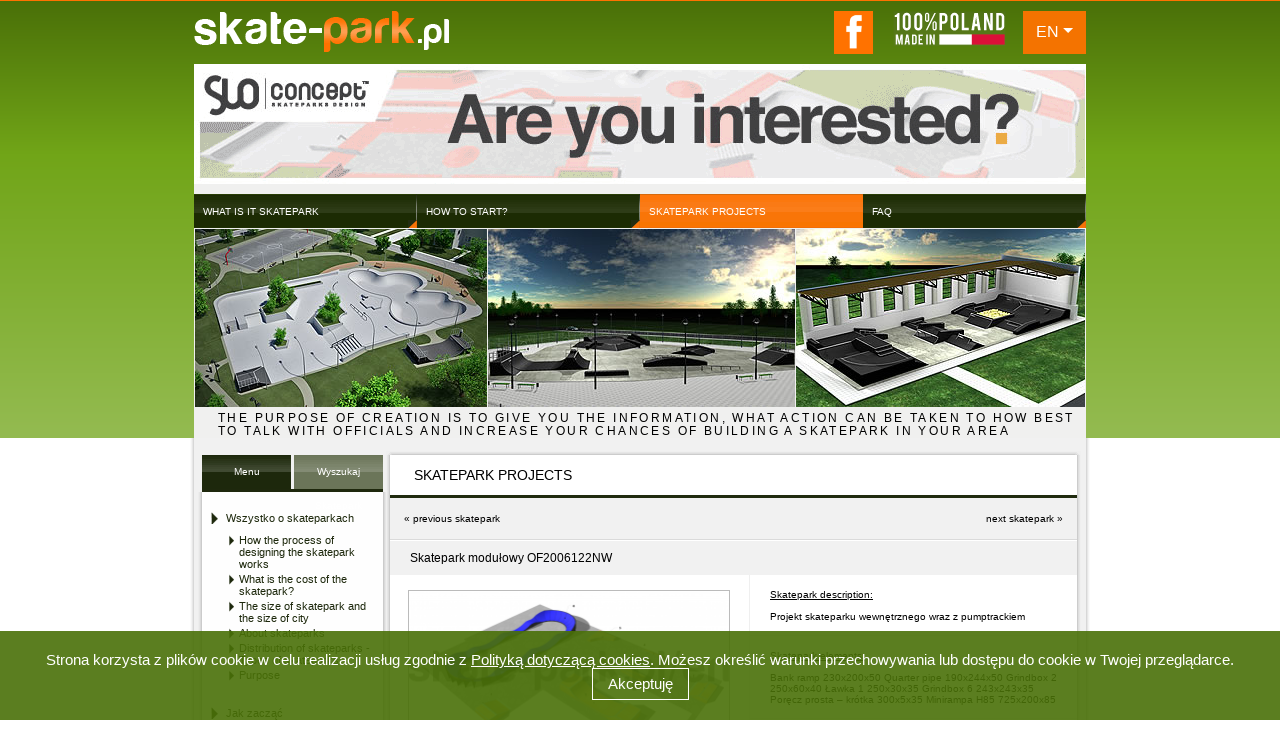

--- FILE ---
content_type: text/html; charset=UTF-8
request_url: https://skate-park.pl/en/Skatepark-Projects/Skatepark-Modulowy-Of2006122nw,s5315
body_size: 8928
content:
<!DOCTYPE html>
<html lang="en">
<head>
<script>
	window.dataLayer = window.dataLayer || [];
</script>
<script>(function(w,d,s,l,i){w[l]=w[l]||[];w[l].push({'gtm.start':
new Date().getTime(),event:'gtm.js'});var f=d.getElementsByTagName(s)[0],
j=d.createElement(s),dl=l!='dataLayer'?'&l='+l:'';j.async=true;j.src=
'https://www.googletagmanager.com/gtm.js?id='+i+dl;f.parentNode.insertBefore(j,f);
})(window,document,'script','dataLayer','GTM-MTX96HS');</script>

	<meta charset="UTF-8"/>
	
	<title>Skatepark modułowy OF2006122NW - Building skatepark and design skateparks & pumptracks</title>
	<meta name="keywords" content="" />
	<meta name="description" content="Building skatepark and design skatepark &amp; pumpttracks. We have been skating in many different skateparks - those better and those worse. " />

	<meta name="robots" content="index,follow,all" />

	<meta name="viewport" content="width=device-width, initial-scale=1"/>

	<meta name="author" content="extremelab.pl" />

	<link rel="shortcut icon" href="https://skate-park.pl/i/favicon.ico" />
	<link rel="apple-touch-icon" href="https://skate-park.pl/i/apple-touch-icon-120x120.png" />
	<link rel="apple-touch-icon" href="https://skate-park.pl/i/apple-touch-icon-120x120-precomposed.png" />
	<meta property="og:image" content="https://skate-park.pl/en/Skatepark-Modulowy-Of2006122nw,egde,gaa,a.jpg"/>
	
	<meta name="googlebot" content="noodp" />

	<link rel="stylesheet" type="text/css" media="all" href="/css/bootstrap.min.css?2309201206"/>
	<link rel="stylesheet" type="text/css" media="all" href="/css/lightbox.min.css?2309201206"/>
	<link rel="stylesheet" type="text/css" media="all" href="/css/style.css?2309201206"/>
	<link rel="stylesheet" type="text/css" media="all" href="/css/jquery.tooltip.css?2309201206"/>
	<link rel="stylesheet" type="text/css" media="all" href="/css/_eaf11123bb5d741b87d5447ec0f1171f.css?2309201206"/>

	<script type="text/javascript" src="/js/jquery-3.3.1.min.js?2309201206"></script>
	<script type="text/javascript" src="/js/popper.js?2309201206"></script>
	<script type="text/javascript" src="/js/bootstrap.min.js?2309201206"></script>
	<script type="text/javascript" src="/js/script.js?2309201206"></script>
	<script type="text/javascript" src="/js/lightbox.min.js?2309201206"></script>
	<script type="text/javascript" src="/js/flashobject.js?2309201206"></script>
	<script type="text/javascript" src="/js/page-title-focus.min.js?2309201206"></script>
	<script type="text/javascript" src="/js/jquery.maskedinput.min.js?2309201206"></script>
	<script type="text/javascript" src="/js/jquery.tooltip.min.js?2309201206"></script>
</head><body class="l-en">
<div class="main">
	<div class="cont">
		<div class="header-fluid container-fluid">
			<div class="body-header container nl"><a name="TOP"></a>
<div class="row head-strow">
	<div class="col-12 col-lg-6 head-col head-stcol">
		<a href="/en/"><img src="https://www.skate-park.pl/i/cms/skate_park_logo.png" width="" height="" alt="Skate-park.pl" title="Skate-park.pl"/></a>
		<div>
			<div class="loupe">
			</div>
			<div class="button_container" id="toggle">
				<span class="top"></span>
				<span class="middle"></span>
				<span class="bottom"></span>
			</div>
		</div>
	</div>
	<div class="col-12 col-lg-6 head-col head-ndcol">
		<a href="http://www.facebook.com/pages/skate-parkpl/147769788640464" rel="nofollow" target="_blank" class="fb"></a>
		<div>
			<span class="poland">100% made in Poland</span>
			<div class="dropdown">
				<button class="btn btn-secondary dropdown-toggle" type="button" id="dropdownMenuButton" data-toggle="dropdown" aria-haspopup="true" aria-expanded="false">EN</button>
				<ul class="dropdown-menu" aria-labelledby="dropdownMenuButton">
									<li class=" dropdown-item"><a href="https://skate-park.pl/fr/">FR</a></li>
									<li class=" dropdown-item"><a href="http://skatepark.com.ua/">UA</a></li>
									<li class=" dropdown-item"><a href="https://skate-park.pl/gr/">GR</a></li>
									<li class=" dropdown-item"><a href="http://skate-park.es/">ES</a></li>
									<li class="a dropdown-item"><a href="https://skate-park.pl/en/">EN</a></li>
									<li class=" dropdown-item"><a href="https://skate-park.pl/">PL</a></li>
								</ul>
			</div>
		</div>
	</div>
</div>



<div style="margin-top: 10px; padding-bottom: 10px; text-align: center;clear:both; overflow:hidden">
		<a target="_blank" href="http://www.sloconcept.com/?utm_source=skate-park%20EN&amp;utm_medium=Baner%20skate-park%20EN&amp;utm_term=skate-park%20EN&amp;utm_content=skate-park%20EN&amp;utm_campaign=skate-park%20EN"><img style="float:left" src="https://www.skate-park.pl/i/cms/slo-gif-en.gif" alt="" /></a>
	</div>

<ul class="main">
	<li class="dropdown col-md-6 col-lg-3"><a href="/en/What-Is-It-Skatepark" class="drop dropdown-toggle"><span>WHAT IS IT SKATEPARK</span></a>
		<ul>
					<li><a href="/en/What-Is-It-Skatepark/How-The-Process-Of-Designing-The-Skatepark-Works,bicd"> How the process of designing the skatepark works</a></li>
					<li><a href="/en/What-Is-It-Skatepark/What-Is-The-Cost-Of-The-Skatepark,bicc">What is the cost of the skatepark?</a></li>
					<li><a href="/en/What-Is-It-Skatepark/The-Size-Of-Skatepark-And-The-Size-Of-City,bicb">The size of skatepark and the size of city</a></li>
					<li><a href="/en/What-Is-It-Skatepark/About-Skateparks,bd">About skateparks</a></li>
					<li><a href="/en/What-Is-It-Skatepark/Distribution-Of-Skateparks-Types-Of-Skateparks,be">Distribution of skateparks - Types of skateparks</a></li>
					<li class="l"><a href="/en/What-Is-It-Skatepark/Purpose,bf">Purpose</a></li>
				</ul>
	</li>
	<li class="dropdown col-md-6 col-lg-3"><a class="x drop dropdown-toggle" href="/en/How-To-Start"><span>HOW TO START?</span></a>
		<ul>
					<li><a href="/en/How-To-Start/Design-Basics,cb">Design basics</a></li>
					<li><a href="/en/How-To-Start/Funds,ce">Funds</a></li>
					<li><a href="/en/How-To-Start/Petitions-Letters,cf">Petitions - Letters</a></li>
					<li><a href="/en/How-To-Start/Specifications-For-Skateparks,bfij">Specifications for skateparks</a></li>
					<li><a href="/en/How-To-Start/T-V-Certificate-For-Skatepark-Company,gbea">TÜV certificate for skatepark company</a></li>
					<li><a href="/en/How-To-Start/Community-Skate,cd">Community "skate"</a></li>
					<li><a href="/en/How-To-Start/Media-Support,bi">Media support</a></li>
					<li><a href="/en/How-To-Start/Appropriate-Approach-To-Officials,cc">Appropriate approach to officials</a></li>
					<li><a href="/en/How-To-Start/Important,eed">Important</a></li>
					<li><a href="/en/How-To-Start/Place-For-The-Skatepark,ca">Place for the skatepark</a></li>
					<li><a href="/en/How-To-Start/Experience-In-The-Construction-Of-Skateparks,idc">Experience in the construction of skateparks</a></li>
					<li><a href="/en/How-To-Start/Quality-Skateparks,bj">Quality skateparks</a></li>
					<li><a href="/en/How-To-Start/Banners-Skate-Park-Pl,eee">Banners skate-park.pl</a></li>
					<li><a href="/en/How-To-Start/T-Shirts-Skate-Park-Pl,eef">T-shirts skate-park.pl</a></li>
					<li class="l"><a href="/en/How-To-Start/Stickers-Skate-Park-Pl,eeg">Stickers skate-park.pl</a></li>
				</ul>
	</li>
	<li class="col-md-6 col-lg-3 a"><a href="/en/Skatepark-Projects"><span>SKATEPARK PROJECTS</span></a></li>
	<li class="col-md-6 col-lg-3"><a href="/en/FAQ"><span>FAQ</span></a></li>
</ul>

<ul class="imgs">
	<li><img src="/i/bh-img1.jpg" width="292" height="178" alt="" title=""/></li>
	<li><img src="/i/bh-img2.jpg" width="307" height="178" alt="" title=""/></li>
	<li><img src="/i/bh-img3.jpg" width="289" height="178" alt="" title=""/></li>
</ul>
	
<p><span>THE PURPOSE OF CREATION IS TO GIVE YOU THE INFORMATION, WHAT ACTION CAN BE TAKEN TO HOW BEST TO TALK WITH OFFICIALS AND INCREASE YOUR CHANCES OF BUILDING A SKATEPARK IN YOUR AREA</span></p>

<script type="text/javascript">
//dropdown
$(function(){
	if($(window).width() < 992){
		var el = $('ul.main li.dropdown > a');
		var li = $(el).parents('li.dropdown');
		$(el).on('click', function(e){
			e.preventDefault();
			if ($(window).width() < 765) {
				$(this).parents('li.dropdown').find('ul').slideToggle('slow', function(){
				$(this).parents('li.dropdown').toggleClass('show');
				})
			} else {
				$(el).parents('li.dropdown').find('ul').slideToggle('slow', function(){
					$(this).parents('li.dropdown').toggleClass('show');
				});
			}
		})
	}
});
$(function(){
	if ($(window).width() > 991){
	$('ul.main li')
		.mouseover(function(){
			$(this).addClass('over');
		})
		.mouseout(function(){
			$(this).removeClass('over');
		});
	}
});
$(function(){
	$("#toggle").on("click", function(e) {
		if ($(this).hasClass("loupe-active")) {
			$(this).removeClass("loupe-active");
			$("#left").removeClass("show");
			$(this).removeClass("active");
			$("#left").removeClass("sort");
			$(".loupe").removeClass("hidden");
			$("#sort").removeClass("active").addClass("fade");
			$("#menu").addClass("active");
		} else {
			$(this).toggleClass("active");
			$(".loupe").toggleClass("hidden");
			$("#left").toggleClass("show");
		}
	})

	$(".loupe").on("click", function(e) {
		$(this).toggleClass("hidden");
		$("#toggle").toggleClass("active");
		$("#toggle").addClass("loupe-active");
		$("#left").toggleClass("sort");
		$("#menu").removeClass("active");
		$("#sort").removeClass("fade").addClass("active");
	})
});
</script></div>
		</div>
		<div class="body-cont container">
			<div id="left">				
<div class="box-menu">
	<ul class="nav nav-tabs btns">
		<li><a data-toggle="tab" class="active" href="#menu" aria-expanded="false">Menu</a></li>
		<li><a data-toggle="tab"  href="#sort" aria-expanded="false">Wyszukaj Skatepark</a></li>
	</ul>
</div>
<div class="tab-content">
  	<div id="menu" class="tab-pane active">
		<div class="box-menu nl">
			<div class="c">
			<ul>				<li><span>Wszystko o skateparkach</span><ul>
										<li><a href="/en/What-Is-It-Skatepark/How-The-Process-Of-Designing-The-Skatepark-Works,bicd"> How the process of designing the skatepark works</a></li>
										<li><a href="/en/What-Is-It-Skatepark/What-Is-The-Cost-Of-The-Skatepark,bicc">What is the cost of the skatepark?</a></li>
										<li><a href="/en/What-Is-It-Skatepark/The-Size-Of-Skatepark-And-The-Size-Of-City,bicb">The size of skatepark and the size of city</a></li>
										<li><a href="/en/What-Is-It-Skatepark/About-Skateparks,bd">About skateparks</a></li>
										<li><a href="/en/What-Is-It-Skatepark/Distribution-Of-Skateparks-Types-Of-Skateparks,be">Distribution of skateparks - Types of skateparks</a></li>
										<li><a href="/en/What-Is-It-Skatepark/Purpose,bf">Purpose</a></li>
								</ul></li>
							<li><span>Jak zacząć</span><ul>
										<li><a href="/en/How-To-Start/Design-Basics,cb">Design basics</a></li>
										<li><a href="/en/How-To-Start/Funds,ce">Funds</a></li>
										<li><a href="/en/How-To-Start/Petitions-Letters,cf">Petitions - Letters</a></li>
										<li><a href="/en/How-To-Start/Specifications-For-Skateparks,bfij">Specifications for skateparks</a></li>
										<li><a href="/en/How-To-Start/T-V-Certificate-For-Skatepark-Company,gbea">TÜV certificate for skatepark company</a></li>
										<li><a href="/en/How-To-Start/Community-Skate,cd">Community "skate"</a></li>
										<li><a href="/en/How-To-Start/Media-Support,bi">Media support</a></li>
										<li><a href="/en/How-To-Start/Appropriate-Approach-To-Officials,cc">Appropriate approach to officials</a></li>
										<li><a href="/en/How-To-Start/Important,eed">Important</a></li>
										<li><a href="/en/How-To-Start/Place-For-The-Skatepark,ca">Place for the skatepark</a></li>
										<li><a href="/en/How-To-Start/Experience-In-The-Construction-Of-Skateparks,idc">Experience in the construction of skateparks</a></li>
										<li><a href="/en/How-To-Start/Quality-Skateparks,bj">Quality skateparks</a></li>
										<li><a href="/en/How-To-Start/Banners-Skate-Park-Pl,eee">Banners skate-park.pl</a></li>
										<li><a href="/en/How-To-Start/T-Shirts-Skate-Park-Pl,eef">T-shirts skate-park.pl</a></li>
										<li><a href="/en/How-To-Start/Stickers-Skate-Park-Pl,eeg">Stickers skate-park.pl</a></li>
								</ul></li>
							<li><a href="/en/Skatepark-Projects">Projekty skateparków</a></li>
							<li><a href="/en/FAQ">Najczęstsze pytania</a></li>
						</ul>
		</div>
	</div>
</div>

<div id="sort" class="tab-pane fade">
	<div class="box-menu box-wyszukaj nl">
		<div class="c">
							<form action="/en/Skatepark-Projects" method="post">
					<input type="hidden" name="a" value="filter-manager"/>
											<div class="section">
							<dl>
								<dt>AREA (m<sup>2</sup>)</dt>
																<dd>
																		<input class="ch" type="checkbox" name="filters_a[]" id="filters-a-1" value="1"/> 
									<label for="filters-a-1"><a href="/en/Skatepark-Projects/Do-200,fa:1">to 200 <span>(170)</span></a></label>
								</dd>
																<dd>
																		<input class="ch" type="checkbox" name="filters_a[]" id="filters-a-2" value="2"/> 
									<label for="filters-a-2"><a href="/en/Skatepark-Projects/200-400,fa:2">200 - 400 <span>(429)</span></a></label>
								</dd>
																<dd>
																		<input class="ch" type="checkbox" name="filters_a[]" id="filters-a-3" value="3"/> 
									<label for="filters-a-3"><a href="/en/Skatepark-Projects/400-600,fa:3">400 - 600 <span>(508)</span></a></label>
								</dd>
																<dd>
																		<input class="ch" type="checkbox" name="filters_a[]" id="filters-a-4" value="4"/> 
									<label for="filters-a-4"><a href="/en/Skatepark-Projects/600-800,fa:4">600 - 800 <span>(536)</span></a></label>
								</dd>
																<dd>
																		<input class="ch" type="checkbox" name="filters_a[]" id="filters-a-5" value="5"/> 
									<label for="filters-a-5"><a href="/en/Skatepark-Projects/800-1000,fa:5">800 - 1000 <span>(353)</span></a></label>
								</dd>
																<dd class="h">
																		<input class="ch" type="checkbox" name="filters_a[]" id="filters-a-6" value="6"/> 
									<label for="filters-a-6"><a href="/en/Skatepark-Projects/Pow-1000,fa:6">above 1000 <span>(237)</span></a></label>
								</dd>
															</dl>
							<input type="image" class="btn" src="/i/btn_sortuj_en.png"/>
						</div>
											<div class="section l">
							<dl>
								<dt>TECHNOLOGIES</dt>
																<dd>
																		<input class="ch" type="checkbox" name="filters_t[]" id="filters-t-1" value="1"/> 
									<label for="filters-t-1"><a href="/en/Skatepark-Projects/Sklejkowy,ft:1">Of plywood <span>(1560)</span></a></label>
								</dd>
																<dd>
																		<input class="ch" type="checkbox" name="filters_t[]" id="filters-t-2" value="2"/> 
									<label for="filters-t-2"><a href="/en/Skatepark-Projects/Kompozytowy,ft:2">Composite <span>(1485)</span></a></label>
								</dd>
																<dd>
																		<input class="ch" type="checkbox" name="filters_t[]" id="filters-t-3" value="3"/> 
									<label for="filters-t-3"><a href="/en/Skatepark-Projects/Hybrydowy,ft:3">Hybrid <span>(47)</span></a></label>
								</dd>
																<dd>
																		<input class="ch" type="checkbox" name="filters_t[]" id="filters-t-4" value="4"/> 
									<label for="filters-t-4"><a href="/en/Skatepark-Projects/Betonowy,ft:4">Concrete <span>(218)</span></a></label>
								</dd>
																<dd>
																		<input class="ch" type="checkbox" name="filters_t[]" id="filters-t-5" value="5"/> 
									<label for="filters-t-5"><a href="/en/Skatepark-Projects/W-Hali,ft:5">In the hall <span>(127)</span></a></label>
								</dd>
																<dd class="h">
																		<input class="ch" type="checkbox" name="filters_t[]" id="filters-t-6" value="6"/> 
									<label for="filters-t-6"><a href="/en/Skatepark-Projects/Tory-Rowerowe,ft:6">Bicycle lanes <span>(89)</span></a></label>
								</dd>
															</dl>
							<input type="image" class="btn" src="/i/btn_sortuj_en.png"/>
						</div>
									</form>
					</div>
	</div>
</div>
</div>

<script type="text/javascript">
$(function(){
	$('div.box-wyszukaj form dd a').click(function(){
		var _id = $(this).parent().attr('for');
		var _checkbox = $('#'+_id);
		_checkbox.attr('checked', !(_checkbox.attr('checked') === true));
		return false;
	});
});

//<![[
$(function(){
	if(0)$('div.box-wyszukaj form dd a').click(function(){
		var _id = $(this).parent().attr('for');
		var _checkbox = $('#'+_id);
		_checkbox.attr('checked', !(_checkbox.attr('checked') === true));
		return false;
	});
});
//]]>
</script>			</div>
			<div id="mid">
				<div class="c">
											<div class="box-projekty-skateparkow-detal">
	<h2 class="title">SKATEPARK PROJECTS</h2>

	<ul class="navi nl">
		<li class="prev"><span>&laquo;</span>&nbsp;<a href="/en/Skatepark-Projects/Vert-Rampa-Of2008114nw,s5275">previous skatepark</a></li>		<li class="next"><a href="/en/Skatepark-Projects/Concrete-Skatepark-092013,s3287">next skatepark</a>&nbsp;<span>&raquo;</span></li>	</ul>
	<h1>Skatepark modułowy OF2006122NW</h1>

	<dl class="nl">
		<dt>
			<a href="https://skate-park.pl/en/Skatepark-Modulowy-Of2006122nw,egde,a,gaa.jpg" target="_blank">
				<picture>
					<source media="(min-width: 992px)" srcset="https://skate-park.pl/en/Skatepark-Modulowy-Of2006122nw,egde,dcb,a.jpg" width="321" alt="Skatepark modułowy OF2006122NW" title="Skatepark modułowy OF2006122NW">
					<source media="(min-width: 576px)" srcset="https://skate-park.pl/en/Skatepark-Modulowy-Of2006122nw,egde,fcb,a.jpg" width="521" alt="Skatepark modułowy OF2006122NW" title="Skatepark modułowy OF2006122NW">
					<img src="https://skate-park.pl/en/Skatepark-Modulowy-Of2006122nw,egde,ecb,a.jpg" width="421" alt="Skatepark modułowy OF2006122NW" title="Skatepark modułowy OF2006122NW"/>
				</picture>
			</a>
		</dt>
				<dd><a href="https://skate-park.pl/en/Miniramp,egde,a,gaa.jpg" target="_blank"  data-lightbox="photos-5315"><img src="https://skate-park.pl/en/Miniramp,egde,bac,hh.jpg" width="102" height="77" alt="Miniramp " title="Miniramp "/></a></dd>
				<dd><a href="https://skate-park.pl/en/Projekt-Grupy-Techramps,egdf,a,gaa.jpg" target="_blank"  data-lightbox="photos-5315"><img src="https://skate-park.pl/en/Projekt-Grupy-Techramps,egdf,bac,hh.jpg" width="102" height="77" alt="Projekt grupy techramps" title="Projekt grupy techramps"/></a></dd>
				<dd><a href="https://skate-park.pl/en/Pumptrack,egdg,a,gaa.jpg" target="_blank"  data-lightbox="photos-5315"><img src="https://skate-park.pl/en/Pumptrack,egdg,bac,hh.jpg" width="102" height="77" alt="Pumptrack" title="Pumptrack"/></a></dd>
				<dd><a href="https://skate-park.pl/en/Obiekt-Grupy-Techramps,egdh,a,gaa.jpg" target="_blank"  data-lightbox="photos-5315"><img src="https://skate-park.pl/en/Obiekt-Grupy-Techramps,egdh,bac,hh.jpg" width="102" height="77" alt="obiekt grupy techramps " title="obiekt grupy techramps "/></a></dd>
			</dl>

	<div class="section">
		<h5>Skatepark description:</h5>

		<p>Projekt skateparku wewnętrznego wraz z pumptrackiem</p>
	</div>

	<div class="section">
		<h5>Skatepark elements:</h5>

		<p>Bank ramp

230x200x50

Quarter pipe

190x244x50

Grindbox 2

250x60x40

Ławka 1

250x30x35

Grindbox 6

243x243x35

Poręcz prosta – krótka

300x5x35

Minirampa H85

725x200x85</p>
	</div>
	<div class="section details">
		<p>
			<strong><span>AREA (m<sup>2</sup>):</span></strong>
			216 m<sup>2</sup> <cite title="Approximate area. skatepark for this project may be a little higher or lower. If you want to put this project on another site it will be safe if you send us an email with your query. Accordingly rozmieścimy equipment to meet all standards."></cite>
		</p>
		<p>
			<strong><span>TECHNOLOGIES:</span></strong>
			Of plywood <cite title="Skatepark Construction technology: it has an impact on the price and quality of the skatepark, noise, trauma, etc. If you are not a technology - send an email inquiry and we will reply to them as soon as possible."></cite>
		</p>
			</div>

	<div class="stars-doc nl">
		<ul class="stars">
			<li class="star-d">Skateboard <span>***</span></li>
			<li class="star-c">Skates <span>**</span></li>
			<li class="star-b">Bike <span>*</span></li>
		</ul>

		<p>Download documentation:</p>
		<ul class="doc">
			<li><img src="/i/ico_pdf.png" width="17" height="18" alt="PDF"/></li>
			<li><img src="/i/ico_doc.png" width="17" height="18" alt="MS WORD"/></li>
			<li><img src="/i/ico_dwg.png" width="17" height="18" alt="DWG"/></li>
		</ul>

	</div>

	<div class="fb">
		<a rel="nofollow" target="_blank" class="fb-referer" href="http://www.facebook.com/sharer.php?u=http%3A%2F%2Fwww.skate-park.pl%2Fen%2FSkatepark-Projects%2FSkatepark-Modulowy-Of2006122nw%2Cs5315&amp;t=Skatepark%20modu%C5%82owy%20OF2006122NW%20-%20Building%20skatepark%20and%20design%20skateparks%20%26%20pumptracks"><span>Share</span></a>
		<iframe src="http://www.facebook.com/plugins/like.php?app_id=160326520716579&amp;href=http%3A%2F%2Fwww.facebook.com%2Fpages%2Fskate-parkpl%2F147769788640464&amp;layout=button_count&amp;show_faces=false&amp;width=150&amp;action=like&amp;font=tahoma&amp;colorscheme=light&amp;height=35" scrolling="no" frameborder="0" allowTransparency="true"></iframe>
	</div>
	</div>

<script type="text/javascript">
//<![CDATA[
$(function() {
	$('cite').tooltip({ 
		track: true, 
		delay: 0, 
		showURL: false, 
		content: function() { 
			return $('span', this).html();
		},
		fade: 150
	});

	/*
	$('.box-projekty-skateparkow-detal dd a').lightbox({
		fixedNavigation:true,
		txtImage: 'Image',
		txtOf: 'from'
	});
	*/
	$(".box-projekty-skateparkow-detal dt a").click(function(e){
		$($('.box-projekty-skateparkow-detal dd a')[0]).click();
		e.preventDefault();
	});

	$(".box-projekty-skateparkow-detal span.ask, .box-projekty-skateparkow-detal div.stars-doc p, .box-projekty-skateparkow-detal ul.doc").click(function(e){
		pfiles.init(5315);
	});
});

$.ready(function(){$('.box-projekty-skateparkow-detal ul.doc').click()});
//]]>
</script>

<div class="popover box-files hide">
	<img src="/i/btn_x.png" width="22" height="22" alt="" title="Zamknij" id="pfiles_close"/>
	<h2>TO DOWNLOAD FILES, PLEASE FILL IN THE FORM</h2>
	<h5>(The documentation will be sent to the mail free of charge.)</h5>

	<div class="row">
		<label class="fl" for="pfiles_name">1. Name and Surname* </label>
		<input class="t" type="text" id="pfiles_name" value="" maxlength="100"/>
	</div>

	<div class="row">
		<label class="fl">2. Institution</label>
		<div class="col checkboxes">
			<p>
				<label for="pfiles_designer">Designer</label><br/>
				<input type="checkbox" id="pfiles_designer"/>
			</p>

			<p>
				<label for="pfiles_official">Official</label><br/>
				<input type="checkbox" id="pfiles_official"/>
			</p>

			<p>
				<label for="pfiles_youth">Youth</label><br/>
				<input type="checkbox" id="pfiles_youth"/>
			</p>
		</div>
	</div>

	<div class="row">
		<label class="fl">3. Documentation*</label>
		<div class="col checkboxes">
			<p>
				<label for="pfiles_jpg">JPG</label><br/>
				<input type="checkbox" id="pfiles_jpg"/>
			</p>

			<p>
				<label for="pfiles_dwg">DWG</label><br/>
				<input type="checkbox" id="pfiles_dwg"/>
			</p>

			<p>
				<label for="pfiles_spec">Specification</label><br/>
				<input type="checkbox" id="pfiles_spec"/>
			</p>
		</div>
	</div>

	<div class="row">
		<label class="fl" for="pfiles_email">4. E-mail * </label>
		<input class="t" type="text" id="pfiles_email" value="" maxlength="150"/>
	</div>

	<div class="row">
		<label class="fl" for="pfiles_city">5. Which city is the project? * </label>
		<input class="t" type="text" id="pfiles_city" value="" maxlength="150"/>
	</div>

	<div class="row">
		<label class="fl" for="pfiles_phone">6. Phone no.</label>
		<input class="t" type="text" id="pfiles_phone" value="" maxlength="20"/>
	</div>

		<input type="hidden" id="pfiles_address_city" value=""/>
	<input type="hidden" id="pfiles_address_postcode" value=""/>
	<input type="hidden" id="pfiles_address_street" value=""/>
	
	<div class="row question">
		<label class="fl" for="pfiles_questions">7. Additional question</label>
		<div class="col">
			<textarea id="pfiles_questions" rows="4" cols="40"></textarea><br/>
			<span>(We'll answer them, if you fill this field)</span>
		</div>
	</div>

	<div class="row captcha">
		<div class="g-recaptcha" data-sitekey="6Ldl3_8cAAAAAOCykHwhnKxUjWGnGMLG_dUgXfGo" data-callback="recaptchaCallback"></div>
		<div class="recaptcha-validation-block">
			<input type="hidden" class="ignoreThisClass" name="recaptcha_validation" value="">
		</div>
	</div>

	<div class="row">
		<input type="checkbox" id="pfiles_rules_allow"/>
		<label for="pfiles_rules_allow">I consent to the processing of personal data by the skate-park.pl and others who contribute to a skatepark in your city.</label>
	</div>

	<div class="row btn">
		<strong>With the consent of the files will be sent to your email.<br/>We assume no responsibility for delays in the delivery of files.</strong><br/>
		<span>* (Items marked are required to complete)</span>

		<input type="image" id="pfiles_submit_btn" src="/i/btn_wyslij_x_en.png"/>
	</div>

</div>
<script>
	function recaptchaCallback() {
		var recaptchaValidationInput = document.querySelector('input[name=recaptcha_validation]');
		var recaptchaValidationMessage = document.querySelector('label[for=recaptcha_validation]');

		recaptchaValidationInput.value = 1;
		if (recaptchaValidationMessage) {
			recaptchaValidationMessage.remove();
		}
	}
</script>

<script src='https://www.google.com/recaptcha/api.js' async defer></script>
<script type="text/javascript">
//<![CDATA[
var pfiles = {
	park_id: null,
	init: function(park_id) {
		pfiles.park_id = park_id;
		$('#pfiles_submit_btn')
			.unbind('click')
			.bind('click', function(){
				pfiles.go(park_id);
			});
			$('div.box-files img#pfiles_close')
				.unbind('click')
				.bind('click', function(){
					$('.box-files input, .box-files textarea').val('').attr('checked', false);
					$('.box-files').fadeOut();
				});
				if($(window).width() < 992 && $(window).width() >= 576 ){
					$('.box-files').css({top: ($(document).scrollTop()-604)+'px'}).fadeIn();
				} else {
					$('.box-files').css({top: ($(document).scrollTop()+72)+'px'}).fadeIn();
				}
		$('#pfiles_address_postcode').mask('99-999');
	},

	go: function(park_id) {
		if (parseInt(park_id) > 0) {
			var parameters = {};
			parameters.id = park_id;
			parameters.name = $('#pfiles_name').val();
			parameters.inst_designer = $('#pfiles_designer').prop('checked') ? 'T' : 'N';
			parameters.inst_official = $('#pfiles_official').prop('checked') ? 'T' : 'N';
			parameters.inst_youth = $('#pfiles_youth').prop('checked') ? 'T' : 'N';
			parameters.doc_jpg = $('#pfiles_jpg').prop('checked') ? 'T' : 'N';
			parameters.doc_dwg = $('#pfiles_dwg').prop('checked') ? 'T' : 'N';
			parameters.doc_spec = $('#pfiles_spec').prop('checked') ? 'T' : 'N';
			parameters.email = $('#pfiles_email').val();
			parameters.city = $('#pfiles_city').val();
			parameters.phone = $('#pfiles_phone').val();
			parameters.address_street = $('#pfiles_address_street').val();
			parameters.address_postcode = $('#pfiles_address_postcode').val();
			parameters.address_city = $('#pfiles_address_city').val();
			parameters.questions = $('#pfiles_questions').val();
			parameters.rules_allow = $('#pfiles_rules_allow').prop('checked');
			parameters['g-recaptcha-response'] = $('#g-recaptcha-response').val();
			if (!parameters.rules_allow) {
				alert('To receive files, you must agree to the processing of personal data.');
				return false;
			} else if (parameters.name=='') {
				alert('Enter the correct name');
				$('#pfiles_name').focus();
				return false;
			} else if (parameters.doc_jpg=='N' && parameters.doc_dwg=='N' && parameters.doc_spec=='N') {
				alert('Select which files you are interested in documentation');
				return false;
			} else if (parameters.email=='') {
				alert('Enter correctly your e-mail address');
				$('#pfiles_email').focus();
				return false;
			} else if (parameters.city=='') {
				alert('Enter city');
				$('#pfiles_city').focus();
				return false;
			} else {
				//dane adresowe
				var _street = $('#pfiles_address_street').val();
				var _postcode = $('#pfiles_address_postcode').val();
				var _city = $('#pfiles_address_city').val();
				if (parameters.address_street!='' || parameters.address_postcode!='' || parameters.address_city!='') {
					if (parameters.address_street=='') {
						alert('Enter street name');
						$('#pfiles_address_street').focus();
						return false;
					} else if (parameters.address_postcode=='') {
						alert('Enter post code');
						$('#pfiles_address_postcode').focus();
						return false;
					} else if (parameters.address_city=='') {
						alert('Enter city name');
						$('#pfiles_address_city').focus();
						return false;
					}
				}
			}

			$.ajax({
				dataType: 'json',
				url: $SERV_OFFSET + '/en/Projekty-Skateparkow/Spec-Request',
				type: 'POST',
				data: parameters,
				beforeSend: function() {
					$('.box-files input, .box-files textarea').attr("disabled", "disabled");
				},
				complete: function() {
					$('.box-files input, .box-files textarea').attr("disabled", "");
				},
				success: function(ret) {
					if (ret == '1') {
						$('.box-files input, .box-files textarea').val('').attr('checked', false);
						$('.box-files').fadeOut();
						alert('Thank you for completing the form. Soon you will receive a message with the files that interest you.')
					} else {
						alert('An error has occurred. Validate the data in the form and try again.');
					}
				}
			});
		}
	}
}
//]]>
</script>					</div>
				</div>
		</div>
	</div>
		<div class="rbot container">
				<a href="http://www.pumptrack.eu/en/?utm_source=baner&utm_medium=baner&amp;utm_campaign=baner_pumptrack&amp;utm_term=pumptrack&amp;utm_content=pumptrack" target="_blank"><img src="/i/ad/pumptracki_baner_en.jpg" width="900" height="121" alt="Sloconcept.eu"/></a>
			</div>
		<div class="box-footer container-fluid nl cookie">
	<div class="cont container">
		
		<div class="partners">
			<p class="t">Support:</p>
			<p style="text-align: center;">&nbsp;<a target="_blank" href="http://www.rolki.com"><img width="102" height="45" alt="" src="https://skate-park.pl/i/cms/rolkicomlogo.png" /></a>&nbsp;&nbsp; <a target="_blank" href="http://bmxmagazine.pl/"><img width="107" height="35" alt="" src="https://skate-park.pl/i/cms/loked_logo_mail.png" /></a> &nbsp; <a target="_blank" href="http://www.skatenews.pl"><img width="73" height="47" alt="" src="https://skate-park.pl/i/cms/skatenews.jpg" /></a>&nbsp;&nbsp;<span style="font-size: 11px;">&nbsp; </span><span style="font-size: 12px;"><a target="_blank" href="http://www.avebmx.pl"><img width="126" height="23" alt="" src="https://www.skate-park.pl/i/cms/ave_logo.png" /></a></span>&nbsp;&nbsp; <a target="_blank" href="http://www.bikeaction.pl"><img width="130" height="37" alt="" src="https://www.skate-park.pl/i/cms/ba_red_black_www.png" /></a>&nbsp;&nbsp; <a target="_blank" href="http://www.manyfestbmx.pl/"><img width="114" height="30" alt="" src="https://www.skate-park.pl/i/cms/logo.png" /></a> <span style="font-size: 12px;"><a target="_blank" href="http://www.freestyle.pl"><img alt="" style="width: 150px; height: 29px;" src="https://www.skate-park.pl/i/cms/logofs_poziom_czarne.png" /></a>&nbsp; &nbsp; and anyone who has something will be on this page, and anyone who can recommend this page on facebook!</span><span style="font-size: 14px;"> </span></p>
<p style="text-align: center;"><strong><span style="font-size: 12px;">You have a website? Write to us and become a partner site!</span></strong></p>
		</div>
		
		<div class="fb">
			<p>Join us</p>
			<a href="http://www.facebook.com/pages/skate-parkpl/147769788640464" rel="nofollow" target="_blank"><img src="/i/facebook.png" width="184" height="59" alt="facebook" title="Dołącz do nas na facebook.com"/></a>
		</div>
		
		<ul>
			<li><a href="/en/Contact">CONTACT</a></li>
			<li><a href="/en/What-Is-It-Skatepark">WHAT IS IT SKATEPARK</a></li>
			<li><a href="/en/How-To-Start">HOW TO START?</a></li>
			<li><a href="/en/Skatepark-Projects">SKATEPARK PROJECTS</a></li>
			<li class="l"><a href="/en/FAQ">FAQ</a></li>
					</ul>
		
		<p class="extremelab"><em>powered by</em> <a href="http://www.extremelab.pl/" target="_blank">Agencja Interaktywna eXtremeLab w Krakowie</a></p>
		<p class="copy">&copy; 2003-2026  Copyright skate-park.pl. All rights reserved</p>
		
	</div>
<div class="cookie-info">
		<p>
			Strona korzysta z plików cookie w celu realizacji usług zgodnie z <a href="/artykuly/Polityka-Plikow-Cookies.html">Polityką dotyczącą cookies</a>. Możesz określić warunki przechowywania lub dostępu do cookie w Twojej przeglądarce.
			<span>Akceptuję</span>
		</p>
	</div>
</div>
<script type="text/javascript">
//<![CDATA[
function _cookieGet(name) {var nameEQ = name + "=";var ca = document.cookie.split(';');for(var i=0;i < ca.length;i++) {var c = ca[i];while (c.charAt(0)==' ') c = c.substring(1,c.length);if (c.indexOf(nameEQ) == 0) return c.substring(nameEQ.length,c.length);}return null;}
function _cookieSet(name,value,days) {if (days) {var date = new Date(); date.setTime(date.getTime()+(days*24*60*60*1000)); var expires = "; expires="+date.toGMTString(); } else var expires = ""; document.cookie = name+"="+value+expires+"; path=/";}
$(function(){
	if(_cookieGet("sp_cookie_ok")=='yes') {
		$('div.cookie-info').hide();
		$('div.box-footer.cookie').removeClass('cookie');
	}
	$('div.cookie-info span').click(function(){
		_cookieSet("sp_cookie_ok","yes",90); 
		$('div.cookie-info').fadeOut();
		$('div.box-footer.cookie').removeClass('cookie');
		return false;
	});
});
//]]>
</script></div>
</body>
</html>

--- FILE ---
content_type: text/html; charset=utf-8
request_url: https://www.google.com/recaptcha/api2/anchor?ar=1&k=6Ldl3_8cAAAAAOCykHwhnKxUjWGnGMLG_dUgXfGo&co=aHR0cHM6Ly9za2F0ZS1wYXJrLnBsOjQ0Mw..&hl=en&v=N67nZn4AqZkNcbeMu4prBgzg&size=normal&anchor-ms=20000&execute-ms=30000&cb=1textwoe56q3
body_size: 49242
content:
<!DOCTYPE HTML><html dir="ltr" lang="en"><head><meta http-equiv="Content-Type" content="text/html; charset=UTF-8">
<meta http-equiv="X-UA-Compatible" content="IE=edge">
<title>reCAPTCHA</title>
<style type="text/css">
/* cyrillic-ext */
@font-face {
  font-family: 'Roboto';
  font-style: normal;
  font-weight: 400;
  font-stretch: 100%;
  src: url(//fonts.gstatic.com/s/roboto/v48/KFO7CnqEu92Fr1ME7kSn66aGLdTylUAMa3GUBHMdazTgWw.woff2) format('woff2');
  unicode-range: U+0460-052F, U+1C80-1C8A, U+20B4, U+2DE0-2DFF, U+A640-A69F, U+FE2E-FE2F;
}
/* cyrillic */
@font-face {
  font-family: 'Roboto';
  font-style: normal;
  font-weight: 400;
  font-stretch: 100%;
  src: url(//fonts.gstatic.com/s/roboto/v48/KFO7CnqEu92Fr1ME7kSn66aGLdTylUAMa3iUBHMdazTgWw.woff2) format('woff2');
  unicode-range: U+0301, U+0400-045F, U+0490-0491, U+04B0-04B1, U+2116;
}
/* greek-ext */
@font-face {
  font-family: 'Roboto';
  font-style: normal;
  font-weight: 400;
  font-stretch: 100%;
  src: url(//fonts.gstatic.com/s/roboto/v48/KFO7CnqEu92Fr1ME7kSn66aGLdTylUAMa3CUBHMdazTgWw.woff2) format('woff2');
  unicode-range: U+1F00-1FFF;
}
/* greek */
@font-face {
  font-family: 'Roboto';
  font-style: normal;
  font-weight: 400;
  font-stretch: 100%;
  src: url(//fonts.gstatic.com/s/roboto/v48/KFO7CnqEu92Fr1ME7kSn66aGLdTylUAMa3-UBHMdazTgWw.woff2) format('woff2');
  unicode-range: U+0370-0377, U+037A-037F, U+0384-038A, U+038C, U+038E-03A1, U+03A3-03FF;
}
/* math */
@font-face {
  font-family: 'Roboto';
  font-style: normal;
  font-weight: 400;
  font-stretch: 100%;
  src: url(//fonts.gstatic.com/s/roboto/v48/KFO7CnqEu92Fr1ME7kSn66aGLdTylUAMawCUBHMdazTgWw.woff2) format('woff2');
  unicode-range: U+0302-0303, U+0305, U+0307-0308, U+0310, U+0312, U+0315, U+031A, U+0326-0327, U+032C, U+032F-0330, U+0332-0333, U+0338, U+033A, U+0346, U+034D, U+0391-03A1, U+03A3-03A9, U+03B1-03C9, U+03D1, U+03D5-03D6, U+03F0-03F1, U+03F4-03F5, U+2016-2017, U+2034-2038, U+203C, U+2040, U+2043, U+2047, U+2050, U+2057, U+205F, U+2070-2071, U+2074-208E, U+2090-209C, U+20D0-20DC, U+20E1, U+20E5-20EF, U+2100-2112, U+2114-2115, U+2117-2121, U+2123-214F, U+2190, U+2192, U+2194-21AE, U+21B0-21E5, U+21F1-21F2, U+21F4-2211, U+2213-2214, U+2216-22FF, U+2308-230B, U+2310, U+2319, U+231C-2321, U+2336-237A, U+237C, U+2395, U+239B-23B7, U+23D0, U+23DC-23E1, U+2474-2475, U+25AF, U+25B3, U+25B7, U+25BD, U+25C1, U+25CA, U+25CC, U+25FB, U+266D-266F, U+27C0-27FF, U+2900-2AFF, U+2B0E-2B11, U+2B30-2B4C, U+2BFE, U+3030, U+FF5B, U+FF5D, U+1D400-1D7FF, U+1EE00-1EEFF;
}
/* symbols */
@font-face {
  font-family: 'Roboto';
  font-style: normal;
  font-weight: 400;
  font-stretch: 100%;
  src: url(//fonts.gstatic.com/s/roboto/v48/KFO7CnqEu92Fr1ME7kSn66aGLdTylUAMaxKUBHMdazTgWw.woff2) format('woff2');
  unicode-range: U+0001-000C, U+000E-001F, U+007F-009F, U+20DD-20E0, U+20E2-20E4, U+2150-218F, U+2190, U+2192, U+2194-2199, U+21AF, U+21E6-21F0, U+21F3, U+2218-2219, U+2299, U+22C4-22C6, U+2300-243F, U+2440-244A, U+2460-24FF, U+25A0-27BF, U+2800-28FF, U+2921-2922, U+2981, U+29BF, U+29EB, U+2B00-2BFF, U+4DC0-4DFF, U+FFF9-FFFB, U+10140-1018E, U+10190-1019C, U+101A0, U+101D0-101FD, U+102E0-102FB, U+10E60-10E7E, U+1D2C0-1D2D3, U+1D2E0-1D37F, U+1F000-1F0FF, U+1F100-1F1AD, U+1F1E6-1F1FF, U+1F30D-1F30F, U+1F315, U+1F31C, U+1F31E, U+1F320-1F32C, U+1F336, U+1F378, U+1F37D, U+1F382, U+1F393-1F39F, U+1F3A7-1F3A8, U+1F3AC-1F3AF, U+1F3C2, U+1F3C4-1F3C6, U+1F3CA-1F3CE, U+1F3D4-1F3E0, U+1F3ED, U+1F3F1-1F3F3, U+1F3F5-1F3F7, U+1F408, U+1F415, U+1F41F, U+1F426, U+1F43F, U+1F441-1F442, U+1F444, U+1F446-1F449, U+1F44C-1F44E, U+1F453, U+1F46A, U+1F47D, U+1F4A3, U+1F4B0, U+1F4B3, U+1F4B9, U+1F4BB, U+1F4BF, U+1F4C8-1F4CB, U+1F4D6, U+1F4DA, U+1F4DF, U+1F4E3-1F4E6, U+1F4EA-1F4ED, U+1F4F7, U+1F4F9-1F4FB, U+1F4FD-1F4FE, U+1F503, U+1F507-1F50B, U+1F50D, U+1F512-1F513, U+1F53E-1F54A, U+1F54F-1F5FA, U+1F610, U+1F650-1F67F, U+1F687, U+1F68D, U+1F691, U+1F694, U+1F698, U+1F6AD, U+1F6B2, U+1F6B9-1F6BA, U+1F6BC, U+1F6C6-1F6CF, U+1F6D3-1F6D7, U+1F6E0-1F6EA, U+1F6F0-1F6F3, U+1F6F7-1F6FC, U+1F700-1F7FF, U+1F800-1F80B, U+1F810-1F847, U+1F850-1F859, U+1F860-1F887, U+1F890-1F8AD, U+1F8B0-1F8BB, U+1F8C0-1F8C1, U+1F900-1F90B, U+1F93B, U+1F946, U+1F984, U+1F996, U+1F9E9, U+1FA00-1FA6F, U+1FA70-1FA7C, U+1FA80-1FA89, U+1FA8F-1FAC6, U+1FACE-1FADC, U+1FADF-1FAE9, U+1FAF0-1FAF8, U+1FB00-1FBFF;
}
/* vietnamese */
@font-face {
  font-family: 'Roboto';
  font-style: normal;
  font-weight: 400;
  font-stretch: 100%;
  src: url(//fonts.gstatic.com/s/roboto/v48/KFO7CnqEu92Fr1ME7kSn66aGLdTylUAMa3OUBHMdazTgWw.woff2) format('woff2');
  unicode-range: U+0102-0103, U+0110-0111, U+0128-0129, U+0168-0169, U+01A0-01A1, U+01AF-01B0, U+0300-0301, U+0303-0304, U+0308-0309, U+0323, U+0329, U+1EA0-1EF9, U+20AB;
}
/* latin-ext */
@font-face {
  font-family: 'Roboto';
  font-style: normal;
  font-weight: 400;
  font-stretch: 100%;
  src: url(//fonts.gstatic.com/s/roboto/v48/KFO7CnqEu92Fr1ME7kSn66aGLdTylUAMa3KUBHMdazTgWw.woff2) format('woff2');
  unicode-range: U+0100-02BA, U+02BD-02C5, U+02C7-02CC, U+02CE-02D7, U+02DD-02FF, U+0304, U+0308, U+0329, U+1D00-1DBF, U+1E00-1E9F, U+1EF2-1EFF, U+2020, U+20A0-20AB, U+20AD-20C0, U+2113, U+2C60-2C7F, U+A720-A7FF;
}
/* latin */
@font-face {
  font-family: 'Roboto';
  font-style: normal;
  font-weight: 400;
  font-stretch: 100%;
  src: url(//fonts.gstatic.com/s/roboto/v48/KFO7CnqEu92Fr1ME7kSn66aGLdTylUAMa3yUBHMdazQ.woff2) format('woff2');
  unicode-range: U+0000-00FF, U+0131, U+0152-0153, U+02BB-02BC, U+02C6, U+02DA, U+02DC, U+0304, U+0308, U+0329, U+2000-206F, U+20AC, U+2122, U+2191, U+2193, U+2212, U+2215, U+FEFF, U+FFFD;
}
/* cyrillic-ext */
@font-face {
  font-family: 'Roboto';
  font-style: normal;
  font-weight: 500;
  font-stretch: 100%;
  src: url(//fonts.gstatic.com/s/roboto/v48/KFO7CnqEu92Fr1ME7kSn66aGLdTylUAMa3GUBHMdazTgWw.woff2) format('woff2');
  unicode-range: U+0460-052F, U+1C80-1C8A, U+20B4, U+2DE0-2DFF, U+A640-A69F, U+FE2E-FE2F;
}
/* cyrillic */
@font-face {
  font-family: 'Roboto';
  font-style: normal;
  font-weight: 500;
  font-stretch: 100%;
  src: url(//fonts.gstatic.com/s/roboto/v48/KFO7CnqEu92Fr1ME7kSn66aGLdTylUAMa3iUBHMdazTgWw.woff2) format('woff2');
  unicode-range: U+0301, U+0400-045F, U+0490-0491, U+04B0-04B1, U+2116;
}
/* greek-ext */
@font-face {
  font-family: 'Roboto';
  font-style: normal;
  font-weight: 500;
  font-stretch: 100%;
  src: url(//fonts.gstatic.com/s/roboto/v48/KFO7CnqEu92Fr1ME7kSn66aGLdTylUAMa3CUBHMdazTgWw.woff2) format('woff2');
  unicode-range: U+1F00-1FFF;
}
/* greek */
@font-face {
  font-family: 'Roboto';
  font-style: normal;
  font-weight: 500;
  font-stretch: 100%;
  src: url(//fonts.gstatic.com/s/roboto/v48/KFO7CnqEu92Fr1ME7kSn66aGLdTylUAMa3-UBHMdazTgWw.woff2) format('woff2');
  unicode-range: U+0370-0377, U+037A-037F, U+0384-038A, U+038C, U+038E-03A1, U+03A3-03FF;
}
/* math */
@font-face {
  font-family: 'Roboto';
  font-style: normal;
  font-weight: 500;
  font-stretch: 100%;
  src: url(//fonts.gstatic.com/s/roboto/v48/KFO7CnqEu92Fr1ME7kSn66aGLdTylUAMawCUBHMdazTgWw.woff2) format('woff2');
  unicode-range: U+0302-0303, U+0305, U+0307-0308, U+0310, U+0312, U+0315, U+031A, U+0326-0327, U+032C, U+032F-0330, U+0332-0333, U+0338, U+033A, U+0346, U+034D, U+0391-03A1, U+03A3-03A9, U+03B1-03C9, U+03D1, U+03D5-03D6, U+03F0-03F1, U+03F4-03F5, U+2016-2017, U+2034-2038, U+203C, U+2040, U+2043, U+2047, U+2050, U+2057, U+205F, U+2070-2071, U+2074-208E, U+2090-209C, U+20D0-20DC, U+20E1, U+20E5-20EF, U+2100-2112, U+2114-2115, U+2117-2121, U+2123-214F, U+2190, U+2192, U+2194-21AE, U+21B0-21E5, U+21F1-21F2, U+21F4-2211, U+2213-2214, U+2216-22FF, U+2308-230B, U+2310, U+2319, U+231C-2321, U+2336-237A, U+237C, U+2395, U+239B-23B7, U+23D0, U+23DC-23E1, U+2474-2475, U+25AF, U+25B3, U+25B7, U+25BD, U+25C1, U+25CA, U+25CC, U+25FB, U+266D-266F, U+27C0-27FF, U+2900-2AFF, U+2B0E-2B11, U+2B30-2B4C, U+2BFE, U+3030, U+FF5B, U+FF5D, U+1D400-1D7FF, U+1EE00-1EEFF;
}
/* symbols */
@font-face {
  font-family: 'Roboto';
  font-style: normal;
  font-weight: 500;
  font-stretch: 100%;
  src: url(//fonts.gstatic.com/s/roboto/v48/KFO7CnqEu92Fr1ME7kSn66aGLdTylUAMaxKUBHMdazTgWw.woff2) format('woff2');
  unicode-range: U+0001-000C, U+000E-001F, U+007F-009F, U+20DD-20E0, U+20E2-20E4, U+2150-218F, U+2190, U+2192, U+2194-2199, U+21AF, U+21E6-21F0, U+21F3, U+2218-2219, U+2299, U+22C4-22C6, U+2300-243F, U+2440-244A, U+2460-24FF, U+25A0-27BF, U+2800-28FF, U+2921-2922, U+2981, U+29BF, U+29EB, U+2B00-2BFF, U+4DC0-4DFF, U+FFF9-FFFB, U+10140-1018E, U+10190-1019C, U+101A0, U+101D0-101FD, U+102E0-102FB, U+10E60-10E7E, U+1D2C0-1D2D3, U+1D2E0-1D37F, U+1F000-1F0FF, U+1F100-1F1AD, U+1F1E6-1F1FF, U+1F30D-1F30F, U+1F315, U+1F31C, U+1F31E, U+1F320-1F32C, U+1F336, U+1F378, U+1F37D, U+1F382, U+1F393-1F39F, U+1F3A7-1F3A8, U+1F3AC-1F3AF, U+1F3C2, U+1F3C4-1F3C6, U+1F3CA-1F3CE, U+1F3D4-1F3E0, U+1F3ED, U+1F3F1-1F3F3, U+1F3F5-1F3F7, U+1F408, U+1F415, U+1F41F, U+1F426, U+1F43F, U+1F441-1F442, U+1F444, U+1F446-1F449, U+1F44C-1F44E, U+1F453, U+1F46A, U+1F47D, U+1F4A3, U+1F4B0, U+1F4B3, U+1F4B9, U+1F4BB, U+1F4BF, U+1F4C8-1F4CB, U+1F4D6, U+1F4DA, U+1F4DF, U+1F4E3-1F4E6, U+1F4EA-1F4ED, U+1F4F7, U+1F4F9-1F4FB, U+1F4FD-1F4FE, U+1F503, U+1F507-1F50B, U+1F50D, U+1F512-1F513, U+1F53E-1F54A, U+1F54F-1F5FA, U+1F610, U+1F650-1F67F, U+1F687, U+1F68D, U+1F691, U+1F694, U+1F698, U+1F6AD, U+1F6B2, U+1F6B9-1F6BA, U+1F6BC, U+1F6C6-1F6CF, U+1F6D3-1F6D7, U+1F6E0-1F6EA, U+1F6F0-1F6F3, U+1F6F7-1F6FC, U+1F700-1F7FF, U+1F800-1F80B, U+1F810-1F847, U+1F850-1F859, U+1F860-1F887, U+1F890-1F8AD, U+1F8B0-1F8BB, U+1F8C0-1F8C1, U+1F900-1F90B, U+1F93B, U+1F946, U+1F984, U+1F996, U+1F9E9, U+1FA00-1FA6F, U+1FA70-1FA7C, U+1FA80-1FA89, U+1FA8F-1FAC6, U+1FACE-1FADC, U+1FADF-1FAE9, U+1FAF0-1FAF8, U+1FB00-1FBFF;
}
/* vietnamese */
@font-face {
  font-family: 'Roboto';
  font-style: normal;
  font-weight: 500;
  font-stretch: 100%;
  src: url(//fonts.gstatic.com/s/roboto/v48/KFO7CnqEu92Fr1ME7kSn66aGLdTylUAMa3OUBHMdazTgWw.woff2) format('woff2');
  unicode-range: U+0102-0103, U+0110-0111, U+0128-0129, U+0168-0169, U+01A0-01A1, U+01AF-01B0, U+0300-0301, U+0303-0304, U+0308-0309, U+0323, U+0329, U+1EA0-1EF9, U+20AB;
}
/* latin-ext */
@font-face {
  font-family: 'Roboto';
  font-style: normal;
  font-weight: 500;
  font-stretch: 100%;
  src: url(//fonts.gstatic.com/s/roboto/v48/KFO7CnqEu92Fr1ME7kSn66aGLdTylUAMa3KUBHMdazTgWw.woff2) format('woff2');
  unicode-range: U+0100-02BA, U+02BD-02C5, U+02C7-02CC, U+02CE-02D7, U+02DD-02FF, U+0304, U+0308, U+0329, U+1D00-1DBF, U+1E00-1E9F, U+1EF2-1EFF, U+2020, U+20A0-20AB, U+20AD-20C0, U+2113, U+2C60-2C7F, U+A720-A7FF;
}
/* latin */
@font-face {
  font-family: 'Roboto';
  font-style: normal;
  font-weight: 500;
  font-stretch: 100%;
  src: url(//fonts.gstatic.com/s/roboto/v48/KFO7CnqEu92Fr1ME7kSn66aGLdTylUAMa3yUBHMdazQ.woff2) format('woff2');
  unicode-range: U+0000-00FF, U+0131, U+0152-0153, U+02BB-02BC, U+02C6, U+02DA, U+02DC, U+0304, U+0308, U+0329, U+2000-206F, U+20AC, U+2122, U+2191, U+2193, U+2212, U+2215, U+FEFF, U+FFFD;
}
/* cyrillic-ext */
@font-face {
  font-family: 'Roboto';
  font-style: normal;
  font-weight: 900;
  font-stretch: 100%;
  src: url(//fonts.gstatic.com/s/roboto/v48/KFO7CnqEu92Fr1ME7kSn66aGLdTylUAMa3GUBHMdazTgWw.woff2) format('woff2');
  unicode-range: U+0460-052F, U+1C80-1C8A, U+20B4, U+2DE0-2DFF, U+A640-A69F, U+FE2E-FE2F;
}
/* cyrillic */
@font-face {
  font-family: 'Roboto';
  font-style: normal;
  font-weight: 900;
  font-stretch: 100%;
  src: url(//fonts.gstatic.com/s/roboto/v48/KFO7CnqEu92Fr1ME7kSn66aGLdTylUAMa3iUBHMdazTgWw.woff2) format('woff2');
  unicode-range: U+0301, U+0400-045F, U+0490-0491, U+04B0-04B1, U+2116;
}
/* greek-ext */
@font-face {
  font-family: 'Roboto';
  font-style: normal;
  font-weight: 900;
  font-stretch: 100%;
  src: url(//fonts.gstatic.com/s/roboto/v48/KFO7CnqEu92Fr1ME7kSn66aGLdTylUAMa3CUBHMdazTgWw.woff2) format('woff2');
  unicode-range: U+1F00-1FFF;
}
/* greek */
@font-face {
  font-family: 'Roboto';
  font-style: normal;
  font-weight: 900;
  font-stretch: 100%;
  src: url(//fonts.gstatic.com/s/roboto/v48/KFO7CnqEu92Fr1ME7kSn66aGLdTylUAMa3-UBHMdazTgWw.woff2) format('woff2');
  unicode-range: U+0370-0377, U+037A-037F, U+0384-038A, U+038C, U+038E-03A1, U+03A3-03FF;
}
/* math */
@font-face {
  font-family: 'Roboto';
  font-style: normal;
  font-weight: 900;
  font-stretch: 100%;
  src: url(//fonts.gstatic.com/s/roboto/v48/KFO7CnqEu92Fr1ME7kSn66aGLdTylUAMawCUBHMdazTgWw.woff2) format('woff2');
  unicode-range: U+0302-0303, U+0305, U+0307-0308, U+0310, U+0312, U+0315, U+031A, U+0326-0327, U+032C, U+032F-0330, U+0332-0333, U+0338, U+033A, U+0346, U+034D, U+0391-03A1, U+03A3-03A9, U+03B1-03C9, U+03D1, U+03D5-03D6, U+03F0-03F1, U+03F4-03F5, U+2016-2017, U+2034-2038, U+203C, U+2040, U+2043, U+2047, U+2050, U+2057, U+205F, U+2070-2071, U+2074-208E, U+2090-209C, U+20D0-20DC, U+20E1, U+20E5-20EF, U+2100-2112, U+2114-2115, U+2117-2121, U+2123-214F, U+2190, U+2192, U+2194-21AE, U+21B0-21E5, U+21F1-21F2, U+21F4-2211, U+2213-2214, U+2216-22FF, U+2308-230B, U+2310, U+2319, U+231C-2321, U+2336-237A, U+237C, U+2395, U+239B-23B7, U+23D0, U+23DC-23E1, U+2474-2475, U+25AF, U+25B3, U+25B7, U+25BD, U+25C1, U+25CA, U+25CC, U+25FB, U+266D-266F, U+27C0-27FF, U+2900-2AFF, U+2B0E-2B11, U+2B30-2B4C, U+2BFE, U+3030, U+FF5B, U+FF5D, U+1D400-1D7FF, U+1EE00-1EEFF;
}
/* symbols */
@font-face {
  font-family: 'Roboto';
  font-style: normal;
  font-weight: 900;
  font-stretch: 100%;
  src: url(//fonts.gstatic.com/s/roboto/v48/KFO7CnqEu92Fr1ME7kSn66aGLdTylUAMaxKUBHMdazTgWw.woff2) format('woff2');
  unicode-range: U+0001-000C, U+000E-001F, U+007F-009F, U+20DD-20E0, U+20E2-20E4, U+2150-218F, U+2190, U+2192, U+2194-2199, U+21AF, U+21E6-21F0, U+21F3, U+2218-2219, U+2299, U+22C4-22C6, U+2300-243F, U+2440-244A, U+2460-24FF, U+25A0-27BF, U+2800-28FF, U+2921-2922, U+2981, U+29BF, U+29EB, U+2B00-2BFF, U+4DC0-4DFF, U+FFF9-FFFB, U+10140-1018E, U+10190-1019C, U+101A0, U+101D0-101FD, U+102E0-102FB, U+10E60-10E7E, U+1D2C0-1D2D3, U+1D2E0-1D37F, U+1F000-1F0FF, U+1F100-1F1AD, U+1F1E6-1F1FF, U+1F30D-1F30F, U+1F315, U+1F31C, U+1F31E, U+1F320-1F32C, U+1F336, U+1F378, U+1F37D, U+1F382, U+1F393-1F39F, U+1F3A7-1F3A8, U+1F3AC-1F3AF, U+1F3C2, U+1F3C4-1F3C6, U+1F3CA-1F3CE, U+1F3D4-1F3E0, U+1F3ED, U+1F3F1-1F3F3, U+1F3F5-1F3F7, U+1F408, U+1F415, U+1F41F, U+1F426, U+1F43F, U+1F441-1F442, U+1F444, U+1F446-1F449, U+1F44C-1F44E, U+1F453, U+1F46A, U+1F47D, U+1F4A3, U+1F4B0, U+1F4B3, U+1F4B9, U+1F4BB, U+1F4BF, U+1F4C8-1F4CB, U+1F4D6, U+1F4DA, U+1F4DF, U+1F4E3-1F4E6, U+1F4EA-1F4ED, U+1F4F7, U+1F4F9-1F4FB, U+1F4FD-1F4FE, U+1F503, U+1F507-1F50B, U+1F50D, U+1F512-1F513, U+1F53E-1F54A, U+1F54F-1F5FA, U+1F610, U+1F650-1F67F, U+1F687, U+1F68D, U+1F691, U+1F694, U+1F698, U+1F6AD, U+1F6B2, U+1F6B9-1F6BA, U+1F6BC, U+1F6C6-1F6CF, U+1F6D3-1F6D7, U+1F6E0-1F6EA, U+1F6F0-1F6F3, U+1F6F7-1F6FC, U+1F700-1F7FF, U+1F800-1F80B, U+1F810-1F847, U+1F850-1F859, U+1F860-1F887, U+1F890-1F8AD, U+1F8B0-1F8BB, U+1F8C0-1F8C1, U+1F900-1F90B, U+1F93B, U+1F946, U+1F984, U+1F996, U+1F9E9, U+1FA00-1FA6F, U+1FA70-1FA7C, U+1FA80-1FA89, U+1FA8F-1FAC6, U+1FACE-1FADC, U+1FADF-1FAE9, U+1FAF0-1FAF8, U+1FB00-1FBFF;
}
/* vietnamese */
@font-face {
  font-family: 'Roboto';
  font-style: normal;
  font-weight: 900;
  font-stretch: 100%;
  src: url(//fonts.gstatic.com/s/roboto/v48/KFO7CnqEu92Fr1ME7kSn66aGLdTylUAMa3OUBHMdazTgWw.woff2) format('woff2');
  unicode-range: U+0102-0103, U+0110-0111, U+0128-0129, U+0168-0169, U+01A0-01A1, U+01AF-01B0, U+0300-0301, U+0303-0304, U+0308-0309, U+0323, U+0329, U+1EA0-1EF9, U+20AB;
}
/* latin-ext */
@font-face {
  font-family: 'Roboto';
  font-style: normal;
  font-weight: 900;
  font-stretch: 100%;
  src: url(//fonts.gstatic.com/s/roboto/v48/KFO7CnqEu92Fr1ME7kSn66aGLdTylUAMa3KUBHMdazTgWw.woff2) format('woff2');
  unicode-range: U+0100-02BA, U+02BD-02C5, U+02C7-02CC, U+02CE-02D7, U+02DD-02FF, U+0304, U+0308, U+0329, U+1D00-1DBF, U+1E00-1E9F, U+1EF2-1EFF, U+2020, U+20A0-20AB, U+20AD-20C0, U+2113, U+2C60-2C7F, U+A720-A7FF;
}
/* latin */
@font-face {
  font-family: 'Roboto';
  font-style: normal;
  font-weight: 900;
  font-stretch: 100%;
  src: url(//fonts.gstatic.com/s/roboto/v48/KFO7CnqEu92Fr1ME7kSn66aGLdTylUAMa3yUBHMdazQ.woff2) format('woff2');
  unicode-range: U+0000-00FF, U+0131, U+0152-0153, U+02BB-02BC, U+02C6, U+02DA, U+02DC, U+0304, U+0308, U+0329, U+2000-206F, U+20AC, U+2122, U+2191, U+2193, U+2212, U+2215, U+FEFF, U+FFFD;
}

</style>
<link rel="stylesheet" type="text/css" href="https://www.gstatic.com/recaptcha/releases/N67nZn4AqZkNcbeMu4prBgzg/styles__ltr.css">
<script nonce="Htkm9-vc7236jXK3lbYEpA" type="text/javascript">window['__recaptcha_api'] = 'https://www.google.com/recaptcha/api2/';</script>
<script type="text/javascript" src="https://www.gstatic.com/recaptcha/releases/N67nZn4AqZkNcbeMu4prBgzg/recaptcha__en.js" nonce="Htkm9-vc7236jXK3lbYEpA">
      
    </script></head>
<body><div id="rc-anchor-alert" class="rc-anchor-alert"></div>
<input type="hidden" id="recaptcha-token" value="[base64]">
<script type="text/javascript" nonce="Htkm9-vc7236jXK3lbYEpA">
      recaptcha.anchor.Main.init("[\x22ainput\x22,[\x22bgdata\x22,\x22\x22,\[base64]/[base64]/[base64]/ZyhXLGgpOnEoW04sMjEsbF0sVywwKSxoKSxmYWxzZSxmYWxzZSl9Y2F0Y2goayl7RygzNTgsVyk/[base64]/[base64]/[base64]/[base64]/[base64]/[base64]/[base64]/bmV3IEJbT10oRFswXSk6dz09Mj9uZXcgQltPXShEWzBdLERbMV0pOnc9PTM/bmV3IEJbT10oRFswXSxEWzFdLERbMl0pOnc9PTQ/[base64]/[base64]/[base64]/[base64]/[base64]\\u003d\x22,\[base64]\x22,\x22fl5tEwxoGUcxw4PChy8Ew4TDj2/DpMO8wp8Sw5jCtW4fAQfDuE8BLVPDiBEfw4oPCzPCpcOdwpfCjyxYw5Blw6DDl8KiwrnCt3HCkcOiwroPwpvCtcO9aMKSEA0Aw74xBcKzWMKvXi59YMKkwp/Ckz3Dmlp3w7BRI8Kiw73Dn8OSw6hTWMOnw6fCuULCnkwuQ2Qjw6FnAlDClMK9w7FpMihIdEsdwptBw5wAAcKODC9VwrACw7tiZRDDvMOxwqZVw4TDjn9kXsOrb21/SsOpw5XDvsOuKcKnGcOzf8Kgw60bNmZOwoJuIXHCnSnCh8Khw64ZwrcqwqsoC07CpsKpXRYzwrLDsMKCwokWwofDjsOHw7VtbQ4bw5gCw5LClcK9asOBwqJxccK8w51LOcOIw7xaLj3Co0XCuy7CksK4S8O5w4/DkSx2w7UHw40+wqFSw61Mw5BcwqUHwrjCqwDCggLCigDCjmlywotxdsKKwoJkJRJdEQ0ow5NtwpEfwrHCn2hAcsK0Q8KkQ8OXw5rDsWRPKMOIwrvCtsKPw6DCi8K9w63Dg2FQwqYFDgbCqcK/w7JJNcKwQWVkwpI5ZcOwwoHClmsowo/[base64]/ChlJlYsKNwrjCn8OjEQJwCMOsw7hiwp3CnsK1BV7Cu3nCkMKgw6FRw5jDn8KJY8KXIQ/DuMOsDEPCn8Ohwq/[base64]/DhUbDhMKiPMKjwqAkwrXDiMOiw6zCiMK1CCXDocOqXVzDscK2w7LCocK2ekjCnMKDf8KTwoU2w7rCocK1eRXCglBQX8Kzw5/CjQPCv053TF3DjsOQYSbClVLCs8OFMiIHEEbDlSXCm8KBZDbDhgfDn8OGYMOtw6gKw5rDrsO6wrRTw5vDhTRFwoXCkjLCiCXCpMOSwptbRBzCgcKsw63CnznDh8KJMMO3wo8+GcOAPEHCmcKNwp3Crx/[base64]/Do8OBw4gnwrfCq0BfVMKoPcKQwpFYw54hwroVO8KGF2QdwofCvsKfw67CjxLDucKWw6Z5w44WeD40woo7d2BMZMOCwpTDnjrDp8OUXcKow59gwrrDukEZwpPDiMOTwpp4LsKLZsKpwqMwwpPDl8KsWsKAEixdwpMlwr/DhMK2IsO/[base64]/CmgjDsALCkCtFw7Ybwq7DrMOlwrvDncOVQsKLw57DpcOLwpfDjXZ6YD/[base64]/[base64]/CiEHDuGLDtMONE8K3w6oSacOYIH7DgsOww73Dt14WNMOpwr7DhWHDjS5+HMKIZG/DgcKWQV7CrS3DjsK5EcO+wqxSHyTClh/CpDQbw43DkkbCisO/wpAVDRpzWx5odR1dIsOkw4UhdGnDksOrwovDicOSwrPCiGTDrMKaw7DDn8OCw742cCrDv3kOw6PDqcO6NsONw7vDqjLCpmYIw50Twp5LbMO6woLCgsOwTTN0KiXDo2hSwrHDjMO4w5R/[base64]/[base64]/[base64]/CgS/[base64]/Dv1HDkyJ8w5TCt3fDtkjDucOgwqzCihwoUUvDkMOcwrt0wrV9F8KcLBXCisKDwqvCswYMG2zDmMOnw60tTF3CrsOUwrxcw63CuMOtf2VIG8KBw5E1wpzCncO6OMKmw5DCkMKyw4Rqcn5YwpzCvg/ChMKzw7HCksKfLsKNwpvCvHUpw5jCoXRDwp/Cg2RywpwtwrjChWRywpQRw7vCosO7XQTDr37Coy7ClQIBw7TDi0jDphLDpEbCuMKDw5DCoFsedsOrwo7DmCNTwrDCgjHCpznDjcKaT8KpTCDChMOtw7vDjmHDq0Euwp9dw6fDssK1FcKZX8OXbMOYw6hfw7FjwqI1wqssw6zCjU/Ch8O4wrvCtcKQwp7ChsKtw4puOHbDlnUvwq0LbMO9wppbe8ODfDNuwrE4wrZUwoXDk33DmQfDh0LDmDQHGS4pKMKcUTvCscOBwq5QAMObGMOMw7DCnk7DhcOZccOfwoYUwoQeHRM4w6NgwocfPcO/R8OSdkk4wojCp8OXw5PCksORUcKrw57DvsO4G8K/EkLCoyLCozbDvnHDjsK/w7vDrcOzw4LDjhJiZHYyIMK8w7fCsjJUwpIQegnDuWbCpMOXwoXCtTfDt3TCtsKww7/DsMKdw7/[base64]/Dk8KTN8OywprDuMOxwoVrw5nChlXCgcOyw5PCqVnDv8KYwoBow5vClCFYw6ROMXvDu8OEwqTCoTcyRMOZHcKvIAYnKmDCi8OGw7nCncK5wqMLwr7DlcOLSBUPwrvCvWjCtMOdwq8IFMO9wo/DmsKqdh/DrcKfFmnCoz56wr7DvjlZw5hWwrk9w4kDw4vDgcKWIMKyw65yNBAyA8O/w4hXwqk6eiEHPB3DlV7ChkJ2wofDow9wCVMnw5Rdw7jDr8O4J8K+w5LCuMOxK8KmMsOowrNTw7LDhm90wp1TwppCCcOtw6jCusOjJ33CgsOUwptxH8O+wrTCqsKpCsKZwohUaj/DgUl7w7LChwXCiMOPOMO0bhU9w5DDmSUDwq88QMKAHxDDjMKrw4N+wovCpcOCRMOOw4kxHMKkDMOJw5cRw4Zcw4XCicODwoo7w6bCh8KtwrPCk8KiA8K1w7JXTksTFsKmVSfCnWPCtynDlsK/ZklxwqVlw70ww7LClHUfw6rCo8KWwqoiG8K+wpTDqx91wrt4SWbCok0pw6dlKDd/Xw7DgS9COUJ7w5ZIw61pwqHCjcOzw6/Duk3DqAxYw57Ch09OajzCmMOzRx9fw5VRRBbCmsO1w5LDkjvDlsKZw7JBw7vDt8OVL8KKw6cPw5PDnMOiecKeB8Kvw5nDojbCrsOWY8KCwo9Ww6YhO8OBw7dcw6cvw6zDk1PDvzfDlltrYMKcEcKdBsKIwqtTeGsRecKpZTHChxlgHsKRwqBuHz84wrLDqmbDjMK/RcO1wpjDq3bCgMOzw43Ck34hw5vCjHzDjMOZw7I2bsKzMMKUw4TCsXsQK8K2w7l/IMOFw5tSwqVPIVRUwoPCk8OqwrE1DsOzw4jCsXd0XcO0wrFzdcKxwrFTAcO/wp/ChlLCnsONE8OMKV/DvjEWw6/CuXjDsn5xw6BzUlBadyVjwoZJegZlw5bDh0l4ZsOCBcKXUB1NHFjDqsOwwohSwpHCu0IOwr3CtQorCMKMQ8K/[base64]/DlMOzwrE1FULDj8OrLcOeY8K/w4XCv8O3GWXDsQgDAcK2aMOqwqfCokMOLQslG8OefMKtGsOZwrRpwrTCtcKiLiTCrsK4wr5Jw4MNw7HCong6w40uXgMNw7zCnXoqIDozw77DgV0ya1TDpMO/SRnDocOuw5BLw5NLT8KmXhdoSMOwMWFNw65+w6MMw6PDrsOqwppyKCRYwoogO8OQw4DCoWJkUidAw7IeV3XCssKxwrxEwqpewq7DvcKqw5s+wpRGw4XDicKAw7rClm7DvcK/VRZMGQ13wo4DwqM3QcOrwqDDogEFfDDDkMKMwqRtwp0uYsKew45BW0jCvS1Ww54twrHCug3CnCc6w5PCvirCrjvClMOOw48WNgcaw6xiMMK4TsKHw6rCqn3CvA7CiG/DnsOtwonDhMKaZcOlDcOaw4xVwr4aOlNPbcOkEMOawrQOc0xEbXN6eMK4PSl6U1DDtMKNwocmwqkKFjTCvMOFYMO5J8Kpw73Ct8KbOQJTw4fCsCJ9wpV6LcKIZsKuwobCviPCsMOzb8O6wq9fbRrDvMOew4VYw44Fwr/CpMO+ZcKMRSx/TMKfw6nCksK5woYUaMO/w4nCvsKFYlRjRcK+wrAbwpMvR8Odw48ew60pW8OGw61awo4xVsOBwrEqw5vDmQbDiHPCocKHw6IDwrrDuyrDtkx2Q8Kaw7Ryw4fChMOsw4DCjU/DpsKjw4d5aDnCncOZw7rCo0/[base64]/[base64]/ChgXCuwLClsKkCMO7wpjDrMOUMBVcFhnCnSMuIzpjdsK4w7kxwqgTSHFaGsOdwp0kd8Oawo1RYsOlw59jw53CuybCoi4OF8K+wqLCksKlworDhcOGw6bDoMKww5DCmMK8w65gw4txLMOAasKIw6Baw6fCvC98BW87AMOUAWV2ScOdEQvCth1/cwg0woPCnMK9w7bCjsK0QMOQUMK6dXBuw4NawprCp1ZhQ8ObbwLDpGjCmcOxIjHDusKaKMOKfAV0bMOuJMOKI3nDgg1kwrIow5MVRcOlw4/CrsKcwofClMO2w5wBw6t7w5rCg3nCnMOEwp3CrhvClcOEwqwiVcKDLDfChcOxD8KqTcKMwqbCk2jCrsOtTMK2WHYRw6zDpMKAwo4dB8ONw4bCug3DpcKXPcKfw78sw73Cs8KAwp/Cti8Sw6YNw7rDmcK9EcKGw7zCr8KgbcODFCBxw6ppwq1BwpnDuAnCq8OwCywOwqzDpcKJUWQ/w5PClsO5w7w9woDDj8O6w4jDnFFOdkrDkCcwwrXCgMOaMSzDscO2YcKqTMOawqzDqylFwo7CmmQUG2nDk8OKTD1IQRAAwpJTwoIpEsKIKsOlKD0NRgzDjMOWIw9wwqQnw5BALcOna0RowrfDqhN0w73Cp15bwrLCtsKnag1Ac3cYOS0hwofDjMOOwolDw7bDtVnDncK/[base64]/DpifDqsO4w7LCgcKsQ8OvIRTCiMKlwrzDnzslRTjCombDnmDCoMKWLgZsW8KPYcORJmB7BD0IwqlgeyrCrVJdP3lNDcOYcB/[base64]/CiEguUcOfLcKZCcKNcsKiw4xvwqPCvXo2JjnDtkLDmkHCgk0RX8Kyw4FgD8OBFmMLwpPCucKKOFp7d8KHe8KYw5PCpHrCkxkQNmdHwpbDhk3DkW7CnkBnWkYTw4XCsxLDpMKFw7Zyw6R9bGlUw6s8FkBTMcOIwowyw4gRw7VEwonDosORw7jCtB/DogHDmsKUdmtgQ3DCtsO1wqHCkmDDjSkWVDXDicKxZcOCw7Z+bsKkw7fDosKYL8KtYsO3wpE3w55sw4ZZwrHCnU/CiRA6ZMKTwplaw6kNen5Fw585wpXDvsKww4/DoEB/P8Kvw4nCrWl7wprDocOuVsOfUCbCiBbCjz3CsMKzCHLCpMOzbMO9w4VLTDwEahfDusKfRDXDt2Q5Oz5BJUvDsVLDvMKwLMOiKMKSXXrDhi7CkhPCsU0RwpghGsOtTsKPw6/[base64]/DnMO7MMOjwppBw4fDoxnDoFFTECQeI1fDqcOhGFDDpMK7BMKOKGReKsKcw7VMHsKVw61ew7LCnxjCosKiaXzChx/DsVvDpMKzw5lqPMKWwq/[base64]/DvR/DinB2FsKtZ8OnMlJsIsK+IsOjwoQqHMOrdETDkcKlw6HDssK9a0fDhBIFYcKkdnvDqsKJwpQKw6ZPfihYGMKSHcKZw5/CuMORwrDCm8OVw4HCrUXCtsKewqVDQwzCvGnDosKifsOzwr/DuF5twrbDnBQ3w6nDvFrDqFYTU8OOwqQ4w4Zvw4HCkcOJw5zCm3BccX3Dn8K/ZBpXPsKpwrQjVXTCh8OywqXCrBoXwrUYemE3w4AHw6bCmcOQw6wLwrTCisK0w69Fwqhhw6prL1/CtxJIFiRpwpAKYXdMIsK0wpzDtBdVcXQ3wrfDu8KAKiQ3H1s3wpXDkcKZwrTCtsObwqwOw7rDpMOvwq58KMKrw6TDosKUwojCjwpZw4fDnsKibcOvIcK0w6XDucKbV8KxaS4pbQ7DozQWw6g4wqTDvUvDuh/CpsOPw4bDjCnDsMOOYD3DtQtuwoUNEMKdD3TDqELCql9UHcO6U2fCrR9xw73CkAYUw7rCuyTDl25Bwqp1SxwWwr8bwppRGyXCqmM6YMKZw7RWwrrDm8KxX8OkWcK2wpnDksKdfn82w6HDjcKtw613w6HChUbCrMObw79/wpR7w7HDrcO0w7IhRz7CgzwpwokAw6nDkcO4wqALJFlQwopJw5jDvBDCqsOOw5cIwoZ2wrMoZcOOwrXCmElOwp0sIXwTw4fDgknCqxF/w6EUw7zCvXDCizDDocOLw5B7KsOHw5XCth0LFsOQw7Aiw6VzFcKLQ8Kswr1BfDsewoQMwoRGFjF/w5khw61Tw7ILwoILBDMbWTNqw5kBQj88PMK5bkrDhB51X1pfw5F1bcKxd1XDpVPDlFVyaEfDpMKCwrJCSm7Dk3TDv2/DgMOFFcOjccKpwqElNMKnVcOQw7cfwqnDpDBSwpMQE8O2wpbDsMOmZcOJJsOaOxDDucOIb8OOw5pBw6hSIzwQd8KowoXCv2nDtG7Dv0zDlMOmwoVZwoBUw5HCilJ1BF52w7RlKirCiyc6VyPChwzDsXIUWkMTDF3DpsOdYsObK8Otw6nCsWPDpcK7PMKZw7hHcMKgWA/CvcKlCFxhM8ONF0jDv8OzZRfCocKAw5zDtcOVOsKnD8Kle35nGQbDqsKTPFnCpsK0w6XCmMOYfjjCvSExFMKRF1nCoMOfw4AFA8K2w6RJI8KBNMKyw5fCvsKQw7bCrsOzw6R6csOCwoA2LzYCwpzCrcO/EDxGJBVhw5YKwoRnb8OVJMK2w4lfJMKawrRuw7t7wo3Cn1otw5Ndw64dF08TwojCjkRXRMOjw5lTw4UOw7B2acOFw7XDgMOxw7YKVcOTd3XDtCHDj8OlwqbDrwzCgxbDsMOQw5nCnSDCuSfDpCjCscK1worDkcOTF8KWw7c7YcO/YcK6OcOZJcKTw6Irw6Qcw6nDr8K1woNnLMKgw7/CoyBuYsOVw7pkwo0Mw71hw5pWYsK1UsO7K8O7CygEd0ZlIwPCrVnDo8KhVcOIwpNpMA0VPcKEwrLDvj/DikARBMKlw5HCoMOTw4TDgMObKsOlw4rDtifCvcK4wrPDoG8HO8OFwoR3wrk8wqRswqASwrNGwoByGVd4G8KTdMKGw4RkX8KKwqjDnsKhw63DgcKZE8KGJQbCucKxXTYDMMO5YB/DssKnZsKIPwV6DsOwLFMwwpfDpRIdUsKdw54tw4HCksKSwr/CgMKxw4fCqBjChkTDiMOpJC9EGy8+w4/CukLDkmfChyfCscKvw7QxwqgDw7Z7cm9ocjrCqnQbwqkqw6h4w4XCnwXDuTLDr8KYDlt0wqXDpsKbw6/CribDqMKdTMKTwoAbwqEIT2tLWcKuw4rDtcOKwp/[base64]/CpsOcWMOawpVzwroawqrCojkjIk/CpU7Ct8KxwqLCrWXDq1IYVAA5NMKGwrY9wqXDmcOqwr3DgQnDvFZXwr4xQsKRw6HDqcKSw4bCkTs1wqVZM8KjwrbCmMO+fWEFwoY2ccOkJcKIw6InODjDiFtOw77Ch8OZVU0jSC/CjcOJA8O9wqPDtcKfZMKXw5c7aMOiRBbCqH/[base64]/[base64]/ClWAgw5bDssOrw6AKwqnDnwJVw6TCkcKrOcOpHGAlDWAow7PCq0vDnGxhDRHDuMOHUsKRw6Enw55ZP8KLwr/DkRzDuiB4w5U0LMOKW8KRw5nCgUgYwrh6fQHDkMKvw6nDk3XDs8OqwoMJw6wVSA/ChHEqSmXCi23ClsK7KcOxFcK/[base64]/A27CksOLwqzCtQLDnsK+NMKCw57DjW3Ct8KTwqwbwrfDkCV4bgcpIsOZw681wrbCtsKkLcOpwprCgsK2wrnCt8O7HSQjYsKkBsKhUx0EBEnCiSxSwpsNfHzDpsKMNMOCVMKDwoomwrHCsxFaw5PCp8Ovf8O5ABnDssKrwp1Bcy3CvMKzWXBbwqoLasOjwqQ6w5LCqy/CkTLCqDLDrMOIPsKtwpXDrh7DkMKvwq7Dr3d+EcKyJcK/woPDtU3Dr8KpScKVw5jCksKVJllDwrjCiWXCojrCtDdoBsOeKG5ZIMOpw7vCtcK6eRrDuALDjAjCj8KVw5FPwr0YVcOdw7LDvcOxw7B/wo5zCMOYKUREw7ctaXbDhMOXS8OFw4LCk2M4KgjDkRPDncKVw4TCnMOOwq7DtRl+w5/DihnCksOhw6wcworChC1qBcKrPMKzw5fCosOOC0nCrTRyw6zCsMKXwrB1w4TCkX/DscO3AjALCVIlLTNhUcO8wonCmmd4UMO6w5VtCMKDRmzCr8OAwrjCucOLwq9lKnwiKm8yUEpxV8O/woA7CwDDlsKBCMO6w4QUf1XDtlfClVrCu8KSwo7DnnlcVEtZw4pkKmjDpQV9woE/FcKww43Dm1HDpcO2w6c0w6fDqsKhSMOxeFPCgMKnw4rDjcO2D8Ogw73CusO+w5UrwpAmwqxkwo/CjMOdw4wXwpbDl8Obw5PCmgRHGMOsfsKgQW7Du1FVw5rDvGErw7fDmndvwoFEw6HCsRnDvUdZB8KMwolEM8OvG8K+GsOWwrUiw4LCtinCr8OfCUkyDCPDlEXCtHxPwqtiUcOyGWxzbsOzwrTDmz5ewrg2woDCng9Xw6XDs3I3IhzChMKLwoU7RMOTw5/ChsOBwrBwJU3Ds2IjE34tV8OyI09QR3zChsKYTyFYOk1Vw7nCr8Oyw4PCiMO+ejk0E8KKwrYsw5xCw6TDqMKaPDDDlT1sGcOhXjrCgcKkBwXCpMO9MMKvw4Vww4TDgw7DlELDhBrDiG7CjmfDgcK8LywXw411w4w/[base64]/ClMKXXRgmw6Qcw7xPQB7CqcOVNX3DrAYRHi0xfAcuwp18ZiXDthTDr8OxDTI1PMKzI8K8w6F5RgDDlXDCr1lvw6MpbWfDkcONw4XDvzPDicKJJcOgw64oHhB9DznDpxZdwr/Dm8O0BADDv8K4AgF5JsOWw6DDpMK4wqzCnRDCt8OLH1zChcK4woY+w7zCmzHCs8OoFcOLw7A/DWkQwqbCmzZsMAbDijJmfw4Mwr00w6fDk8KAw7IkCRUFGw8jwrjDo0jCgWQUCcOMPRTDusKqZiDDgkTDqMKiU0dhIMOCwoPDslQTwqvCq8OxSsKTw5rCr8OJw5V9w5LDosKEQyvCnGRewrjDmMOGw6s+UR/DhcOwJMKAwrc5S8OIw6HClMOLw5jDtMO+NcOAwrzDrsKSaEQ/[base64]/DsMOhw71uwp3CmsOkDmkNw6DChmvDnivChWMtazodCC0Wwr7Cg8OJwr4Swq7Cj8OmY1XDgcK1XgvCmXvDqhLDswp8w6Mcw6zCkwhHwpzCsgJqFUjDpgYpRg/DlDs4w4bCmcOjEMO1wqbCksK7FMKQeMKLwqBZw45nwqTCpiHCtS07wpvClyFpwp3CnQrDhcOCEcO8QHdCF8OCAT0hwr/CsMKJw5B3ZMOxelbCqGDDiRnClsOMHkxaW8OFw6HCtBjClsO5wqfDukttUDzCrMOxw6zCs8K1wrDCuw1awqPDk8OswqFvw7ctw5whQ0k/[base64]/[base64]/[base64]/CvQNiw4lTw5chwrPDnMOeA8OawoHDoAQrw4IrYsOHXAnCmBJKw4csKFpiwovCq1oPAMKmacOORMKpFsOVcGvCgDHDr8OqNcKLIijCj3zDlMKdF8K7w5diXMOSV8Kew7HCgsOSwqgPe8O+wq/DgDPCvMOgw7rDjsKzBxcxCVzCiBHDpRRQFMKoBFDDj8KJw7FMMiUuw4LChsKxejfCn2dTw7PDijdjdcKUV8KCw4pswqoLVhQ6w5HCpiXCqMKwKk4yUDUBPmHChMO7ezLDny/CoWo/[base64]/[base64]/[base64]/DmcO9w7w7w6gFEsORw58cw5VjA8OzwrTCriHCiMOAw7nCucOFN8KHKMKMwqZlG8KUfsOFTybCv8KewrXCvxTCqMK2w5AMw6DCi8OIwo7Dqm8pw7DDi8OWR8KFRsOPesOBDcOSwrJfwqPCpsOqw7nCj8O4w4/DncOLYcKJw4oDw6YtAMKTw5FywprDqiFcHGovwqN/woIrUQ8zXMKfwqjCicO/wqnCtzbDml8JLsKCUcOkYsOMw6DCrsO9W03DhUFVYDvDnMOtKcKuPmEAVMOqE1LDicO8NMK9w7zCjsOaMsOCw4bDuGfDkQbCuRjClcKXw4rCi8KlB3hPM2VhRE/[base64]/Cx80wpBuVlTDhsKWIcK9eQbDnWzDt35ELsOawrskSAcnY0fDosOLNl3CtsO2wpJxKcO8wozDnMO1Y8OAZcKNwqjChsKfw5TDqQtzwr/[base64]/wo7DvMOrwo/CjMK5Q8O7RwJKZFYubmEACsOwcMK1w5rCvsKiwp8gw6zCmsObwoB1Q8OYRsOZUMOwwossw6fChsK5wqTDrsO6w6IYM0zCjG7Ct8OnDGfCmcKzw6/DpxvDj1vCvcO+woNmPsOQUsOmwofCnibDtUp4wo/Dg8KXTMOzw4HDtcOAw5dhFsORw5vDosOQC8OwwphcRMK4dB3Dp8O4w4nDnxc2w6fCv8KNZxjDgnvDscOCw6VLw4QhNsK+w5F4ccO0eRLCnsO/GxDDrDbDhg1PacO+bUXDo1DCs3HCrVPChTzCr04VQcKjU8KGwo3DqsKAwq/DpRvDpmHCrBPCmMKWw6EtKBPDjRLCpQnCjsKuJMOzw41Xwq8wdMKxWUNWwp5yfltowq3CqMKqXMKqVxfDrWrDtMOow7XCm3UdwqfDlSnDuVZtQlTDhmkhWUjDncOANMO2w4s/w5gbw7UhbChcDjXCkMKRw67CsWFdw6fCtGHDmA/DpsKfw5gPInAvRsKyw7zDnsKPSsOLw6pWwq8uw6BDAsKCwp5Nw75Lwq9pBMO3FAUzeMKAw4Vxwo3CqcOBw7wMw4/DiijDhgLCpsKJIFh6J8OFMMKxMGEMw6YzwqNzw5N1wpYLwr3CkwzDqsORecKqw5Adw7jCrMK0W8K3w4zDqlRiFQbDqjHCoMK9XsKeFcKEZTxDw4FCw7TDkFxfwpLDpkZjcMOXVTTCn8OOIcO/ZVp2S8OOw4kwwqI7w7HDuUHDuj0iwocVfljCkcK9w6vDrcK1w5gqaSFdw4NFwrrDncO8w4kOwqw7wr/CokcJw693w5h7w5kiw4V5w6PChcKSLmnCvkwtwrBxfFw8wovCssKRBcKxD1vDncKnQ8KxwrvDscONKcKJw6rCg8OXwrdow5U4LMKjw6oywrMBP1RbbS93BcKVZB7CpMOibsO6d8K2w5clw5EucjIhbMOrwq/Cj3wePsKvwqbCncOawr7CmQRpwr3DgEMJwo9pw4VUw6jCvcOXwpIyKcKrMVlOXjfCunxwwpZWe31mw5HDj8KWw5zCtyAgw6zDgMKXICvCg8Klw5nDnsO/w7TCv0rCpcOKT8OXEMKdw5DCisKHw6fCscKPw7XCkcKJwr0YYBM2wrnDjWHDsicUYsOIdMOiwoPCh8OjwpQpwoTCtsOewoReEHFLUShRwqRWw47DhcOjW8KLBlLCrsKFwobDvsKbI8O1R8OLFMK2JsK9ZxfCoD/Cgg7ClHHCjMOBOTDClVfDj8KFw5xxwqLDuSstwrfDqsOvPsKmf19NDlECw65eYMKbwo/DjX1mD8KHwqgtw6k5KnzCkwNkdH0LIzXCs1hSZTDDgDTDtnJ5w6zDi0J+w5DCtMK0U0JFwqbCusKxw55Ww6J8w7tvY8OqwqLCsh/Dj1fCviJcw6vDjGjDv8KtwoMnwrwxRcKkwo3CrcOCwodDw6sBw5TDsC/CmF9uVTbCj8Onw7TCssK9LcOow4/[base64]/DkB/[base64]/[base64]/[base64]/DlcKJwqIsE8OTw6bDlGnCrUvCggYvYMOXa8K9acOiLRsHPVNfwrsqwrLDqiEtB8OKwpzDrsKswrotWsOWacK/[base64]/ClcOMw5MWRcOewr/Dlh/Ds8ORX8OPLhLCosOKXx/Cp8OGw4kBwpfCvMO9wrcjFhbCvMKoTxM2w7PDlyZRw5/Clzxcf30Gw4xOwpRoSMOlGVnCu0nDj8OVwrzCgCNrw4PDqcKMwpfCvMO4fMOZdnfDkcK2wqHChsOaw7ZhwrrCnw9ebx9rw5TCvsKkLllnS8KFw5lbbXjDssOLVGLCuUMZwqc5wqFew7B3EBc6w6nDg8KEbBDCoRQ0wqLClCtfaMKJw4DCjMKnw6Jbw6V7D8OHKFfDoB/DnGspTcOfwqwcwpvDrShnw4tyTMKrw7fCp8KOCgHCvHdEwrTDqmd3wpZLdELDvAjCq8KXw5fCsUvCrBLDuyBUb8Kiwr/CtMKGw7XCq3wgw4bDvMKPLz/CmcKlw6PCjsOVRQ0QwoPCjxAoHkhPw77DkcORwpTCnFlPMFTDrADCj8K3XcKYOHJiwrDCsMKBG8ONwqYjw5U+w7jDkE/DrXozb13DvMKAQMOvw7sKw4bCtnXChlZKw5XDvUPDp8OnPk0gRAtEd13DtH55w67DsGXDrMOow4LDqRfDucOcW8OVw53Cm8O9Z8OmARzCqHdoK8K1SnvDp8OwE8K0EsK4w7LCu8KWwo0uwoHColbCnjV5YVZ0c0TCklTDosOPesO/w5/ChsO6wpHDk8OTw59bc1JREjc2SlsmeMOGwq3DmgrCh3cjwqF5w6LDnsK2w6I6w6fCqsOLWR0Ew6AtMsKOQgzDq8OnQsKXZjIIw5DDuw7CtcKOUnw4H8OZw7XDgkQNw4HDmMOjw7UNw7/[base64]/Drk7Ci8KtwrDDgVHDs8KqPm8gwooKw4pzdMKWwrkIZ8Kbw6TDkDPDmXjDlT0ew45rwpbDoBTDlsKUasOawrbCncKLw6sOPQXDjBJ/wo50wpJ7wrJqw78vAsKoHgPCisOyw5/Do8KgQztSwrELGwVmw6bCvXvCsidoYsONJgDDl2XDj8OMw4zDtSMlw7XCi8KTw5k7Z8KcwoHDjh3Dp1DDpiQCw7fDkU/Dv1kyL8OdC8Kdwo/Dsw3DqhjDvcOcwrl6wqULAsOnw50Bw604ZMKWw7kJN8O6WHhHAsOkI8OIUURvw50RwoDCj8OHwpZHw63CnRvDqzxMT1bCqQnDn8Kew4l6wprDjhbCoDEgwr/Dp8Kew4jClTIWwoDDjn7Ci8KxbMO4w7fCh8KxwqDDnkAWwoZZwo/CjsOSBsKKwprDtCNiKQFbcMKbwptXTiMmwptVRcKVw7XCoMOUGRfDtsO4V8KQQcKwQFcywqDCqMKpUlnCl8KPaGjCgcKyJcK2wpEiehHDlcKmw4zDvcKFQsO1w4Mww5RjHAZNMgVnwrvCo8KKHgFYHcKpwo3CvcOKwqs/wo/DhVByJ8Kpw5x5ChXCmMKxwr/[base64]/QzRVwr7DsFYjZMO7HA94w5xww4/Cs2zCpmTDhUHCvMORwrcyw7cVwp3CuMOlA8O8aT/ClcKKwoMtw6dww5R7w7kWw6EKwoJCw7F+JHpFwrogL2xJAB/CmTkzw5PDqcOkw6rDmMOBF8O/GMO/wrBWwqRAKHLCiXxIOTAJw5XDnylCw4nCh8Krw6ptQn4Ewo7DqMKLTX/[base64]/w5PCrRPClcKSw5jCg2YjVcKPC3UxdsKlBsO4wrPCkcOVw6YLwr3CrcORXRDDhUUYw5/[base64]/ChybCr03DlU7Dl8Oiw7vDgcOow6J7HcKCfTFnXQxUFFnDjUrDgzPDikDDs1FZC8KSJcOEworCmi7Dv3DDp8KCWBDDpMKAD8OgworDvcKQVcK2E8KJw481MV0hw6fDiWHDssKdw53CkS/CkiXDkmtow5XCs8OpwqBNYsKSw4PDqy3DmMO9IwLCsMOzwrkiVy1MO8KWEXV/[base64]/wqPDk8OQw7MSVMOyeMOFw4LCgMKQw5PCmQIyYsKAUBBHG8Kfw7NFOMKNVcOcw4TDt8K9WGNBDXXDhsOBVcKDMGcPUHTDvMOcEiV5emAawq1Jw4guKcO7wqhiw7vDjgloZGLCn8K5w7Eywr0YBjcCw4HDgMK4OsKaeB7ClsOaw7LCh8KAw6/DgsKtw7rCkArDhMOIwpN8wr7DlMKYCV3DtTxDUcO/wqfDicKRwqw6w6xbCMOTwqtZNMO4ZMOYw4DCvR8vw4PDtcKYSMOEwqBnF0MNwp9tw7DCjsODwqXCvw/[base64]/DvUdGw796wqDCiMORRjd2Ak9ScMO8UcKnd8Kvw4XDm8Kewo8fw7VcW3TCnsKbPCQnw6HDo8KET3B0aMKwFnTCoHEXwrNaOsOcwrIvwpN1f1ROEFwSw4cVIcKxw5LDsWU/IzzCksKOX1/CpMOAw41WHTpXB0zDo1LCssKLw6nDkcKWKsObw50Uw7rCs8KxPMOPXsOdBF9Iw5FUIMOpw7RuwpXClHjDp8OYMcOLw7jCrmLDiT/Ck8KrfidSwrwkLhfCuH3DsSbCi8KOVTRnwpXDjE3Ck8OpwqTDkMKpMnhSS8Oiw4nCoybCq8OWNHtgwqMbwovDgwDDkh5KV8O8w6vCo8K8G3/DssK0ehvDk8KXdTzCrsOmbXfClzg8acKyGcO1wqHCrsKRw4XCs1bDg8OYw51RWcO9wo53wrjCn1rCsCHDs8OPGxTCnQfChMOvNUrDhcOWw4zCiUhvMcOvcy/DjcKTRsOVSsKDw5AfwoZNwqbCiMKfwp/Ch8KMwo89wpfClsOswq7DmHTCvnM4BjhuUy9Ew6BCJ8ODwoM4wqLDr1RVFWzDlkxXw4gJwot2wrTDqhvCh202wrbCqXkSwoXDgWDDu2hdwqV+w4cCw7I1S27CpcKFcMOiwoTClcO/wplPwpUINRoGYmtmYE/DsC8GZMKSw63CmRJ8KDrDj3E5aMK3wrHDoMK/WMKXw4Jgw7d/woLCsxdLw7J4H0hmdy96IcO/[base64]/w4UPwpPCrmLCrxLCt8KmXxDCmMKRXW3DrMKeP3bDssOxb3xRfVlMwo3DkhYxwpshw5JIw5Y1w7BVZyrCi38BNsOCw6PDsMOKPMOqSRjDugYQw5ULwrzCkcObam5Mw4rCmMKaBU7Dj8Khw6TCln/[base64]/CikfCnF4/dMOIaQJTwrTDnWoBw5k2EcKLwqjCmsOJP8Onw5rChXDDlG1Cw4lgwpLDhsOXwpd8WMKowonDkMONw6IRJsKNesOAMEPCnGPCs8Kgw5xFV8KQEcKmw6VtCcK5w4rDm0EDwrzCiy3DuFgABHEIwphvScOlw7nCv3/[base64]/DhcKWw6/[base64]/ClsOAUGTDsitMK8KnwpIPfMOnw5LCpAsLw7XCtcKLPhZewqVEC8O4McK+w4ZVLX/[base64]/[base64]/FybDnsKzeMODw4nDrEtBHiHCiMONawXCrUpiwr/Do8KHeWHDv8Olwp0Gw6wpDcK/bsKLf23CnHrDjmYTw5cHP0TDucOOwozCvcOHw7bDn8O6w7cqwq5/wp/[base64]/DvjfDkMKzw4dpwpzCpsOVwoUww4gmRHgfwqQ3UMOVQMOsacKhwpdfw60LwrrDiiHDosK5E8Krw47CsMKAwrxeT37DrDzCosOww6bCoSQfTRFbwpIsEcKdw6JCc8OawqYOwpBTScOHahAfwqbDrMK/c8OOw652OgXCjRjDlDvCpFReawnCqS3DtMOKUAUkw5dpw4jCnGtvGiA7V8OdBiPChsKlZcOEwpc0XsO8w7hww7nDgsOQwrwbw5ojwpABf8OewrACPFvCiRBEwq1nw5PCpcOYPEk2U8OIMxPDjHLCtjFnBTMewp5iw5vCmwfDpCjDoVt1wo/[base64]/w5DDmcOnwo3DuwPCkMOEdT3CoMKKw4kPwrTDgj1awoEgQsKtdsKlw6/DkMKuJh59w5fDv1VPeGUhZcKmw5wQXsOHwrbDmmTDqwwrKMONGAPDoMOOwpTDr8KRwrjDqUMFeAYsSz54GsKdw7FZQyLDr8KQGcKPPzrCiAjCpDbCisOiw57ChTbDqcK3wpPCq8O+HsKQYMK3DETCukAybcK2w4XDk8KtwoDDgMKaw7Fpw79uw53Di8K3TcKUwozDgW/ChsKaY0/Du8KnwronZl3CkcKGJ8KoCcKjw5/DvMKRSh7DvEjDp8OcwootwoRFwognUHx4Eid+w4fCoQbDkVhscCUTw68LRFMBW8ObZHUIw6B3C3sfw7UNfcK8LcKfZgjClWrDqsKGwr7Dr0vCrsK0HjUpB3zCjsK5w7PDjsKbQMOIEcKMw67Cp13Do8KqAg/CjMK9GcOvwobDl8OMZCDClS/[base64]/wrDDo8OJDjnDqsK5RX/CpE3DjcOdL8Ouw4fCkx45woDCgcK3w7XDrcKtwqPCrgA/F8OUO1Yxw5LDqMK7w6LDj8O7woPDqsKjwoQswoBofcK2w6bCiAwTHFA3w49uYcKYw4PClMOaw5Qswp/Cm8OFMsOWw4zCtsKDTzzCgMObwpVnw59rw6peX2MlwpBtPFQ3JsK4N3DDr10DWX4Uw7bCm8OBccOVf8Osw78hw4x9wrHCisKqwrXDqsKGcjjCr1/Dv3ZkQT7CgMK3wo0zQBZuw7PCnwRswqnClMK8NsKGwqYTwq1Awrxewp1ywpvDkhTCo1PDjjHDowXCtjcpPsOZKsKscEPDqH3Dnh0kGMK1wq3CkMKCw70ITMOJC8OMwqfClMKHLA/DlsOAwqYrwr9tw7LCi8K6TGLCh8KgCcOcw6vCuMK/w7kTwqwGWgnChcK4\x22],null,[\x22conf\x22,null,\x226Ldl3_8cAAAAAOCykHwhnKxUjWGnGMLG_dUgXfGo\x22,0,null,null,null,1,[21,125,63,73,95,87,41,43,42,83,102,105,109,121],[7059694,511],0,null,null,null,null,0,null,0,1,700,1,null,0,\[base64]/76lBhn6iwkZoQoZnOKMAhnM8xEZ\x22,0,0,null,null,1,null,0,0,null,null,null,0],\x22https://skate-park.pl:443\x22,null,[1,1,1],null,null,null,0,3600,[\x22https://www.google.com/intl/en/policies/privacy/\x22,\x22https://www.google.com/intl/en/policies/terms/\x22],\x22yRzRNC+8Rh8RBmh8TC4xImDV08nbbhnVwPyINFtMb+4\\u003d\x22,0,0,null,1,1769284686123,0,0,[183,121],null,[86,34,66,135,249],\x22RC-hJG0MJSeduaz_g\x22,null,null,null,null,null,\x220dAFcWeA5rQgR8vtWgBO2U45JpsQZ5Q9NMuZoHBtieKVE78dNekAmoYvsgvv52vRQ4zSVlC5H5KEZ0PsuHqaHC8OfNLvEoPtWGFg\x22,1769367486041]");
    </script></body></html>

--- FILE ---
content_type: text/css
request_url: https://skate-park.pl/css/jquery.tooltip.css?2309201206
body_size: 156
content:
#tooltip {
	position: absolute;
	z-index: 3000;
	border: 1px solid #d1d1d1;
	background-color: #e7e7e7;
	padding: 5px;
}
#tooltip h3, #tooltip div { margin: 0; }


--- FILE ---
content_type: text/css
request_url: https://skate-park.pl/css/common.css
body_size: 533
content:
pre {	margin: 0px 1em;padding: 5px 1em;background-color: #dfd;border: 1px dotted #02d;text-align: left;color: #000;font-size: 12px}

/* ramka r1 */
.ram_r1, .ram_r1 h2, .ram_r1_md {width: 550px}
.ram_r1 h2 {background: url(../i/ramki/r1/top_bg.gif) repeat-y;margin: 0}
.ram_r1_md {text-align: left;background: url(../i/ramki/r1/bottom_bg.gif) repeat-y}
.ram_r1_mdt {padding: 0 20px 0 20px}
.d1cl, .d1fl, .d1cr {overflow: hidden}
.d1cl {clear: both;width: 510px;margin-bottom: 4px}
.d1fl, .d1fr {float: left}
.d1fl {text-align: right;padding-right: 5px;width: 195px}
.d1fr {width: 310px}

.msgTxt {font-weight: bold;color: #0d0;text-align: center}
.msgErr {font-weight: bold;color: #d00;text-align: center}

img {border:none}
form {margin:0;padding:0}
.u {text-decoration:underline}
.i {font-style:italic}
.b {font-weight:bold}
.text {text-align: left}
.link {cursor: pointer}
.hide {display: none}
.cb,.fl,.fr {overflow:hidden}
.cb {clear:both}
.fl {float:left}
.fr {float:right}
.nl ul, .nl ul li, ul.nl, ul.nl li, .nl dl, .nl dl dt, .nl dl dd, dl.nl, dl.nl dt, dl.nl dd {list-style:none;padding:0;margin:0;overflow:hidden} 

--- FILE ---
content_type: application/javascript
request_url: https://skate-park.pl/js/script.js?2309201206
body_size: 1545
content:
$SERV_OFFSET = '';
mkPopup=function(mypage,myname,w,h,scroll){
 var winl=(screen.width-w)/2;
 var wint=(screen.height-h)/2;
 var settings='height='+h+',width='+w+',top='+wint+',left='+winl+',scrollbars='+scroll+',resizable=no';
 win=window.open(mypage,myname,settings);
}
resBody=function(o){
	return true;
	var w=o.width;
	var h=o.height;
	if (w>0&&h>0) {
		var resWidth = w + 0;
		var resHeight = h + 40;
		var ua = navigator.userAgent.toLowerCase();
		var isOp=(ua.indexOf("opera")!=-1?true:false);
		var isIe=(ua.indexOf("msie")!=-1&&!isOp?true:false);
		if (isIe) {
			resWidth = w + 35;
			resHeight = h + 65;
		}
	
		if (window.screen.width < resWidth)resWidth=window.screen.width-20;
		if (window.screen.height < resHeight)resHeight=window.screen.height-20;
		
		window.resizeTo(resWidth, resHeight);
		
		var wx=(screen.width-w)/2, wy=(screen.height-h)/2;
 		window.moveTo(wx,wy);
		//self.focus();
	}
}

var gimgs=[];
function preloadImg(src) {
	var a = new Image();
	a.src=src;
	gimgs.push(a)
}

function gourl(u)
{
	document.location.replace(u);
	return false;
}

function chmimg(imgid) {
	if (imgs[imgid]) {
		$('phone_mimg').src = imgs[imgid].S;
		$('phone_mimg').parentNode.href=imgs[imgid].D;
		new Image().src=imgs[imgid].D;
	}
}

/* newsletter */
function newsletter_change(obj){input_change(obj,'Wpisz sw�j adres e-mail')}
function input_change(obj,txt){if(obj.value==txt)obj.value=''};
function newsletter_send(o) {
	if (typeof o == 'undefined') {
		o = '';
	}
	var err=false;
	var eObj=$('#newsletter_email'+o);
	if (eObj.val()==null||eObj.val()==''||eObj.val()=='Wpisz swój adres e-mail'||!isEmail(eObj.val()))
	{
		err=true;
		alert('Wpisz poprawny adres e-mail.');
		eObj.focus();
		return false;
	}
	
	$.ajax({
		url: $SERV_OFFSET+"/index.php?m=newsletter&a=addemail&email="+eObj.val(),
		loading : function(obj){ /* Wy?wietlenie obrazka wskazuj?cego na ?adowanie */ },
		complete : function(obj) { /* Ukrycie obrazka... */ },
		success : function(ret) {
			if (ret == '-1') {
				alert('Podany adres email już został dopisany do naszej bazy.');
				eObj.val('');
				eObj.focus();
			} else if (ret == '1') {
				alert('Dziękujemy. Twój email został dopisany do naszego newslettera.');
				eObj.val('');
			} else {
				alert('Wpisz poprawny adres e-mail.');
			}
		}
	})
	return false;
}

function search_change(obj){input_change(obj,'szukaj...')}

/** email validation stuff. Based on: SmartWebby.com (http://www.smartwebby.com/dhtml/) */
isEmail=function(str) {
	var at="@"
	var dot="."
	var lat=str.indexOf(at)
	var lstr=str.length
	var ldot=str.indexOf(dot)
	if (str.indexOf(at)==-1){
		return false
	}

	if (str.indexOf(at)==-1 || str.indexOf(at)==0 || str.indexOf(at)==lstr){
		return false
	}

	if (str.indexOf(dot)==-1 || str.indexOf(dot)==0 || str.indexOf(dot)==lstr){
		return false
	}

	if (str.indexOf(at,(lat+1))!=-1){
		return false
	}

	if (str.substring(lat-1,lat)==dot || str.substring(lat+1,lat+2)==dot){
		return false
	}

	if (str.indexOf(dot,(lat+2))==-1){
		return false
	}
	
	if (str.indexOf(" ")!=-1){
		return false
	}

	return true					
}

function checkHeight(d) {
	var divHeight=0;
	//d=$(arguments[0]);
	if(d.offsetHeight)
		divHeight=d.offsetHeight;
	else if(d.style.pixelHeight)
		divHeight=d.style.pixelHeight;
	return divHeight;
}
function max(a,b) {return (a>b)?a:b}
function bim(){try{window.event.returnValue=false}catch(e){};return false}

function addToFavorite()
{
	try {
		window.external.AddFavorite(document.location, document.title);
	} catch(e) {
		alert('Je�eli chcesz doda� t� stron� do ulubionych, naci�nij OK a nast�pnie CTRL+D');
	}
}